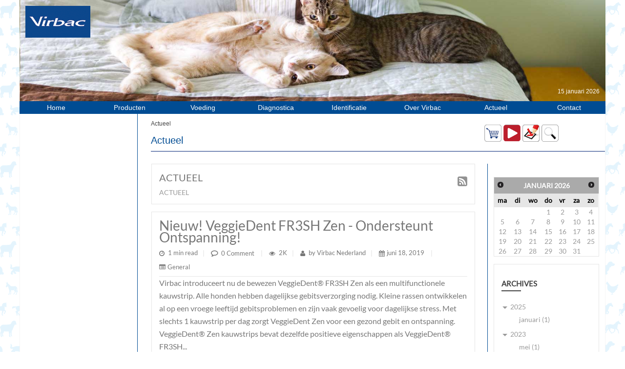

--- FILE ---
content_type: text/html; charset=utf-8
request_url: https://virbac.nl/Actueel/Month/6/Year/2019
body_size: 48070
content:
<!DOCTYPE html>
<html  lang="nl-NL">
<head id="Head"><meta content="text/html; charset=UTF-8" http-equiv="Content-Type" />
<meta name="REVISIT-AFTER" content="1 DAYS" />
<meta name="RATING" content="GENERAL" />
<meta name="RESOURCE-TYPE" content="DOCUMENT" />
<meta content="text/javascript" http-equiv="Content-Script-Type" />
<meta content="text/css" http-equiv="Content-Style-Type" />
<title>
	ACTUEEL | juni 2019
</title><meta id="MetaDescription" name="description" content="Find all ACTUEEL posts published on juni 2019" /><meta id="MetaKeywords" name="keywords" content="Actueel, Virbac Nederland, Diergeneesmiddelen, Virbac" /><meta id="MetaRobots" name="robots" content="INDEX, FOLLOW" /><link href="/Resources/Shared/stylesheets/dnndefault/7.0.0/default.css?cdv=313" type="text/css" rel="stylesheet"/><link href="/DesktopModules/WillStrohl.Injection/module.css?cdv=313" type="text/css" rel="stylesheet"/><link href="/Portals/_default/Skins/DTM7R01-White/skin.css?cdv=313" type="text/css" rel="stylesheet"/><link href="/Portals/_default/Containers/dtm/transparent.css?cdv=313" type="text/css" rel="stylesheet"/><link href="/Portals/6/portal.css?cdv=313" type="text/css" rel="stylesheet"/><link href="/DesktopModules/LiveBlog/Themes/Default/Style/owl.carousel.css?cdv=313" type="text/css" rel="stylesheet"/><link href="/DesktopModules/LiveBlog/Resources/CSS/jackbox.min.css?cdv=313" type="text/css" rel="stylesheet"/><link href="/DesktopModules/LiveBlog/Themes/Default/Style/Style.css?cdv=313" type="text/css" rel="stylesheet"/><script src="/Resources/libraries/jQuery/03_07_01/jquery.js?cdv=313" type="text/javascript"></script><script src="/Resources/libraries/jQuery-Migrate/03_04_01/jquery-migrate.js?cdv=313" type="text/javascript"></script><script src="/Resources/libraries/jQuery-UI/01_13_02/jquery-ui.min.js?cdv=313" type="text/javascript"></script><script src="/Resources/libraries/HoverIntent/01_10_01/jquery.hoverIntent.min.js?cdv=313" type="text/javascript"></script><script src="/DesktopModules/Mandeeps/Libraries/Common/Frameworks/jQuery/Plugins/Numeral/2.0.6/js/numeral.min.js?cdv=313" type="text/javascript"></script><script src="/DesktopModules/Mandeeps/Libraries/Common/Frameworks/WebAPI/1.0.0/webAPI.min.js?cdv=313" type="text/javascript"></script><link  rel="stylesheet" type="text/css" href="/DesktopModules/DNNGo_DNNGallery/Effects/Effect_08_TransBanner/Themes/Theme_08_Default/Style.css?cdv=07.00.01.313" /><link type="application/rsd+xml" rel="EditURI" title="RSD" href="/DesktopModules/LiveBlog/Handlers/RsdHandler.ashx?PortalId=6&amp;ModuleId=7339&amp;tid=433" /><link type="application/wlwmanifest+xml" rel="wlwmanifest" title="WindowLiveWriter" href="/DesktopModules/LiveBlog/Handlers/WlwManifest.ashx?PortalId=6&amp;ModuleId=7339&amp;tid=433" /><link rel='SHORTCUT ICON' href='/Portals/6/favicon.ico?ver=g2SZL6tIvKq3JZlF-qnZyA%3d%3d' type='image/x-icon' />     
        
			    <script type="text/javascript">
			      var _gaq = _gaq || [];
			      _gaq.push(['_setAccount', 'UA-15182541-4']);
_gaq.push(['_gat._anonymizeIp']);
			      _gaq.push(['_trackPageview']);
			 
			      (function() {
				    var ga = document.createElement('script'); ga.type = 'text/javascript'; ga.async = true;
				    ga.src = ('https:' == document.location.protocol ? 'https://ssl' : 'http://www') + '.google-analytics.com/ga.js';
				    var s = document.getElementsByTagName('script')[0]; s.parentNode.insertBefore(ga, s);
			      })();
			    </script>
        
		  </head>
<body id="Body">

    <form method="post" action="/Actueel/Month/6/Year/2019" id="Form" enctype="multipart/form-data">
<div class="aspNetHidden">
<input type="hidden" name="__EVENTTARGET" id="__EVENTTARGET" value="" />
<input type="hidden" name="__EVENTARGUMENT" id="__EVENTARGUMENT" value="" />
<input type="hidden" name="__VIEWSTATE" id="__VIEWSTATE" value="jrU3hf873G/K7Nsz9IqH9CrhpQg5qLpecBTydBZ0EHpVSjGpHrA9rbEYtHm2e+sDl7IkBV2uocAYX38Y/TuAY+j+HSAWhfuFuh/FBqC9cQ0iGHpQx4gvjbvxgSFt8uw8OyhvV5YU6yp7IAlZKhX9oKyg10yZ8eN8CnaAjxDIwDP759Rwy70CsTe1rGK697Gd3VORw7W1UPYD7DzQBKRzwpPuCit4tlIbb7xYEf4AITajTn31DuSmjvWQRcrdrwtjkLy2EbV9k5LgQu3HLHINTNQgEES3h1lm5aeHMLjeTC/ZD6Vikep8c/o2VlJT3BL1QavDnG63tGN41kbKFO70qZZOAUW95nwS/e2sFkXu1iU81h0v1pjyr3vv04rvCNAzC1v6Pmy/piB085iMuICpQU8fw9gYUeVZbh2voRvI8/qkmMzK80qmjCyWcCGQXyy6Cvg6zBuv3wu1QbjrdkE4E5XOMPi1DIhi4YjDQkXst8btrnXCTAq8jwZ2UepMpdiG0wla8T5dOuHYBcCslj2+gynga6x/[base64]/QNjV7FAbdChsFQoEUSh7jrCQDTafpPqqTkhIPouGTE/p+6jz0VQVML97CfKyYGdZ8ZrdcbhtAltxLbJc2jQuZH3x8/zrGQFfrDShoY7bT6/Eko6tZlt09cUSPo5ne6781CPjlf42YBSWprO86u5ufwJoegPVbwDi5noPN0KGQHNIRMW6u3WQM74fZIDbNOhJ5FLMHLZTSVj5G5GhGnJGeSlCTIDu30bNOCmpJDmhguWIkfCXBWllS+LxQDolFyGxtID3eNuCBJihtfEPnCVZSc7wiEMKubBx+/O7qrIDH55JYw30X5hEUKqPCDzzHRs/JohqrqhZ9Jy+6gvyXrhQszTQzn3etiGnsbGw108y+u9flMMlBYrm3SufJLLGY63iLbXSp+DPHJmB9jiSfJN2XwWZz+Zqru2A1R0pd9anARKn/Bue1HcWabv0I1hYTe2o9P9WD6xonoaEpWuN0fmTGmKsIx1BAEotdE696ImJR6yU9ocYVvAKqOl1SwTiCKk6UppTr4pTjbH7GqIjjXKc7jVPlciB522lxuELOoFFhXj6fGVrzZffVoeF5O/iI0BW+ODpEtLAclyVzhJ/H/LOFx6xpMh5jwwQTfHusYhVlvADzjct1NI2/bxG7O5GX5w84pEXp4GsK7RtLPdtgExfBOqAwMfp/1YTVVO2UUkDIYKCdU9N9pzQemAPr/GGrX8v6vLJ/2qywrxZrgfVbMKRHBiz7xJleyZWMRcvmm5YIl5a0n09ORIMoygPLny2u9GbLSHs4GylyuYVvHUlhsQeVFcJLMUgB8RX3VODcoFAoa20wUY5nYu6GzbrkeJzyZVTWYPhyC7lblq5TxUVuLt72zSDvrDbL6Gy9faDCTPLhTDawB/xuuH4TnHcgSLXFz4N3+A6tMqBTWJHNSpBXdE5Ch+scao1HnP8qm01WG/FqcEfXulgPZDyr1M8WAkQG9XwqnottO/HbLbqWC43HlitTM2Fe+biUjha3F3rCT/[base64]/9HIJuU1ChTSYw5Q9HbkWyHpmufgJmKNJWpiVw9DjeiQ6bkJUGW0J5pKPvcLqJARBrzwhvuvUp4r7wneQLbwpSOWRPyLFprjUT6n6l93w4Tk8Iy1hOpQRzGl+p85T8zpn3jnZURju1/R7eFeYyMSd7ciFTuThEsYi7KFoL8nNElLZBwi1Frx+H4Qa4GiaSGiRdmYg/3VchSimiOTCNrXI1Uh2Pu+f/INoBPrYqKsYfAiG6NQ1l/[base64]/[base64]/TMy/PvRYkMFq9AYlL8Rt2Bgx2C3TIAH4IeZCYJC30gjWC9oBsXVOG6YHWNoeqdUvBU9/0oiUZ8SyTtlQeDQi21JlgymQfQoah6dQVo2vD9h8amfwc94SMxyiSoVxWLqQS/kYEA5sQrD8V6n1F5ElCZo9nsv9hrInvHp3BzU+m4qT04/+Ark2uoAkDCxJVRqvjSjbvjj0fZi343AB5fY0AEdJu3W+NYgCE8tHBhFzcbJ+25OBevrafaNXhwUBpJBgHd1YNZryNRPXFaqPAthW32YxVmjsLaEy5ONQP0TClcaiBdnIVKlaE/wyB/YWk9S088N2hIgaEcbXL/IyUYUqyQ0rZu7YuvYS8I72gi96nqpUgTcikNRHWET0HbzoJrqCGOgbmtvPs0vPq6IroTgYLjIQInhIFOL9jjo8JF3Twym947cDQuD3B0tw/+Q58STg3xW41BAZiZuyNmUzu9esYvCnVcbJUxsBtSSHOMhfQ6QzbczbuYUg0JvHx9B8RJPmTEGgLvHdMtbl1/cxuFteFMYBq0vabQwOYxa9gkZzi+6BHfCUMSOMRdcTNesq9B2vaJCvvNo+n78Hx0fMrjKLYdK0xzKt/9fT0DzqtuY2A6dxvcCX6y60oeN8Sb6I7YWyexg33C10cLdUoLzLztfWxf734zyQflviWIba1cmvSd1NHadBPxaYp54uOUlRWEdlRcmoIbhaC2QdvS/k47R+xDiPaPrPDaatj05D/cAGVw3z1UiL9IqCrWf3Z5c3ZVJfATLNZQDz3S/eflJc5Z7uUB5R1sa//tRGsTq12phXyM6scE8l9et+857aUPUr8diQka3QGkCt1Z9rC7oUFlhw0mc/VWdAizTfuThpw0o1dq/k8/wvi5k12f+Y9NC5ykZDEDivphDTE3HgmRnAwfuWr/LM2wcNYTDQE0HhG5bKGs6ymVFCcFAr6twniLgVGtgA2oFmMhQfWzQDoVXPOkH6WCx4KSlXhkxXLLcP602GXirXgbqO7aoBw+0ZwKuI1/BXBlbClt+ued4QBs0CZK0GrKPkytXtja6tQi7zPwYAJ11oquhjye23zAQCTFmoHOgdCH480TaMoAu+qkhtNJS1GdC94zC4ELlZDsYRv2BZasoPM9sRo9kQ/B4rk2hqYFx8RNdAWmaxOranloSOWmMAo6XTcz1hGERFK8aExCWw3M/SGF2uULMXeNkni/LwOsmelOoB8mZHAWfjZ20guOcBwUrdULzDMA609He5e1I6vvMsfhlqBj7sQYLpxMjBiPBjcvhb15jhXWzVlH0016spk388dvtLj7edtCFp/cJVaYkUlsb6Xf7RlDWe+26e3/kmvf95hvahWh50AXFZgYW5Wb6DLupGzyMoK7KziIyEsYc2PHQOHmv3en/x7vPkuaoALRVU8/iCVFKgXSUNeRFbYo1ojKTwI8nP5a7iWe9q1sfIoS+Eoby9B2VB6ChiYkQgOCBkrAkXWIHlU7yPhVP0H0y966TxrXHVwPSO4UHG2gYfDZBTms3rqVcnPJgLZbER/HFdkDvsr28C90WMbJroz/8ut2mQcTnlYTQxa9CltU4LqyNG5THdIwnV96+EHUpm9XhKN24dTn4q8PTlO5f42R+rPSyuW3/HDpQjfOrKbNVE+M83foUdvqmgLaBCzN5iBjHShUhTajImdUThsj0HYQG5y8wuhGZNct1fJis60HMBOvNX4fCTo2VIGKzvfg0flhappJFcUX3dqzy2C/9lw+mPo2YBnHzz896c9ygY1Ofb3tiyDQc7VpFP/cHySQyNAeb51TWO9rKVbGKAovn5CpBP62EWAqPB/dspopsuLz+VvSoE9KvuT0d5u5GiARxC8v2UbHvHE/PZ6NKrqkxmO9IWtz2oZaSpYWVjfDROVUPxVmgE79VXTuwt7K+FBkytt4jkVeFMqogn9C/DlmtpCiPzW0hBq+GkaolNTaWQRuTFBq08ZVfm1U4KOdLM1OM0nDX5X7+xaLJYcFFno58aEpH+rREmoF3ktkolHmqvYtWIV5l/tXpIrNP/cJ3tnqBkFlmcBUunxUtsWFQ9sWieKLfGP5MZM37r3J1Z/hMyoW93IkaFPsshuHCn/FdIhHFFPlfGjIVui8Axayn9fd6PVioCjTCEA+V188IMivihdanvdtvdRlR4b7voPDZDXKU2jHZeayzaarMyrGE3aWyRCOvHN00V64yOlsG8gxBMXVEXk8fKX1sSKxePvwEyg6Uym8QE3bYCEf6L427IqW523dpwQYq5dFCpqdRQPDIsOg/XqB2t1i1cq+xPXmRdh0ApEa3k5xMSGCGtJkRBvL32I6DQLbxD4JP0WozzROD12CZlcd/HXwc0Y09gpTedvXWfqGD4SgI/EKP0NDQatOWt9ofCMnjX1FoPIerywrBAcR7o3KUK5KHBNbWl/Jxsv2y32r3wz7FfzuCdYL4Sq5T1fBFFfr3Fxvtn70xzne1NiSaCJMmhvBvUUitR83r0lUOTqf3irf5abT7AgAQB6a6gq1QI7N1/6K6PynsFZawUYwLkyn0eXH0M6jjEicchq2aMUVUJGg5UXPNl156FIcCu9MoX3bw+1Osy4aOx3QxuPH2oKi5Gk8S1SWRuIaPcuNAZ6OArBvZW9Yn0rHI2nj4Evtp/L2Rd1gAUr5T/mUJ2c5wI2v+bTyfZe9zXIs0u8lyGJVg3R70V7Gn1zN6Bm/YfBSnni5cjxELiAPqxbpyOx7Gmum4vNChcU7f283uf0uV4Cj6zQHujV1T/zLrMbCdeqMU2KuryKg/1UrAPotcVICPCwYyp+E0KRBIbXQlwDFIYaTM3gzZcSfQq+lwHZyyj443aW+5nMnkaMW4fObvD5bOvVcgA8+T4OnQamBjRF6owYUHrLokjsOTyH927VGEQk15U5OznW12+qsQed/VJzg0bz5O14QK1iB7bFWsuJhSwekZSCQjdA5GkkZpFICvxVT7PD6OxCeFUSUn2vQo8S5btZyEGc8+QIXRq4xCzTKC7JKWcbn3rYWyLT6PCaMvgkI5lXS/LHcxBUk2c1q4TUMdREc03NNE9l+UYqHP5Gx0uZqqvMpMpIt/+ZFQzuS9ZRKoOANf03xVv5fqxv8uctnx1KGzP2uWG7fvR3zxvLwxOxe1ZoodFTGo1PoDdnX5Md3dMOY4BzUCgVnWgdW4S9pkaB5/IpN6KDbRPeH3ctlbKjtTc0dK08pEgfRNGwB9kUsm/a7e1Jxl1aUtP5/BChXmUqiMQgqvhqiHgHLHeraN2I/rQZZokuiXUqDMAw4n+KZ++sd2Cg2RQxRrA==" />
</div>

<script type="text/javascript">
//<![CDATA[
var theForm = document.forms['Form'];
if (!theForm) {
    theForm = document.Form;
}
function __doPostBack(eventTarget, eventArgument) {
    if (!theForm.onsubmit || (theForm.onsubmit() != false)) {
        theForm.__EVENTTARGET.value = eventTarget;
        theForm.__EVENTARGUMENT.value = eventArgument;
        theForm.submit();
    }
}
//]]>
</script>


<script src="/WebResource.axd?d=pynGkmcFUV3F1gErdz6frn6yB3NK-_jTdVCx3TXmYd2zHU99hh1v40YX7-M1&amp;t=638883344380000000" type="text/javascript"></script>


<script src="/DesktopModules/DNNGo_DNNGallery/Resource/js/jquery.easing.js?cdv=07.00.01.313" type="text/javascript"></script>
<script src="/DesktopModules/DNNGo_DNNGallery/Effects/Effect_08_TransBanner/js/trans-banner.min.js?cdv=07.00.01.313" type="text/javascript"></script>
<script type="text/javascript">
//<![CDATA[
var LBwebapi =  window.___WebAPI.jQuery(7339,"LiveBlog");$( document ).ready(function() {$.each($('.ViewCount'), function (key, item) {
 $(item).text(numeral($(item).text()).format('0a'));
});});var LBWidgetwebapi =  window.___WebAPI.jQuery(7341,"LiveBlog");$(document).ready(function(){$('.archives ul>li .toggleIcon,.categories ul>li .toggleIcon').click(function(){$(this).parent().contents('ul').slideToggle();$(this).toggleClass('rightTriangle bottomTriangle');});$(".bottomTriangle").each(function() { var exist = ($(this).parent().contents('ul').length > 0) ? true : false;if (!exist){$(this).remove();}});});//]]>
</script>

<script src="/DesktopModules/LiveBlog/Resources/DatePickerScripts/Scripts/nl.js" type="text/javascript"></script>
<script type="text/javascript">
//<![CDATA[
var __cultureInfo = {"name":"nl-NL","numberFormat":{"CurrencyDecimalDigits":2,"CurrencyDecimalSeparator":",","IsReadOnly":false,"CurrencyGroupSizes":[3],"NumberGroupSizes":[3],"PercentGroupSizes":[3],"CurrencyGroupSeparator":".","CurrencySymbol":"€","NaNSymbol":"NaN","CurrencyNegativePattern":12,"NumberNegativePattern":1,"PercentPositivePattern":1,"PercentNegativePattern":1,"NegativeInfinitySymbol":"-∞","NegativeSign":"-","NumberDecimalDigits":2,"NumberDecimalSeparator":",","NumberGroupSeparator":".","CurrencyPositivePattern":2,"PositiveInfinitySymbol":"∞","PositiveSign":"+","PercentDecimalDigits":2,"PercentDecimalSeparator":",","PercentGroupSeparator":".","PercentSymbol":"%","PerMilleSymbol":"‰","NativeDigits":["0","1","2","3","4","5","6","7","8","9"],"DigitSubstitution":1},"dateTimeFormat":{"AMDesignator":"","Calendar":{"MinSupportedDateTime":"\/Date(-62135596800000)\/","MaxSupportedDateTime":"\/Date(253402297199999)\/","AlgorithmType":1,"CalendarType":1,"Eras":[1],"TwoDigitYearMax":2049,"IsReadOnly":false},"DateSeparator":"-","FirstDayOfWeek":1,"CalendarWeekRule":2,"FullDateTimePattern":"dddd d MMMM yyyy HH:mm:ss","LongDatePattern":"dddd d MMMM yyyy","LongTimePattern":"HH:mm:ss","MonthDayPattern":"d MMMM","PMDesignator":"","RFC1123Pattern":"ddd, dd MMM yyyy HH\u0027:\u0027mm\u0027:\u0027ss \u0027GMT\u0027","ShortDatePattern":"d-M-yyyy","ShortTimePattern":"HH:mm","SortableDateTimePattern":"yyyy\u0027-\u0027MM\u0027-\u0027dd\u0027T\u0027HH\u0027:\u0027mm\u0027:\u0027ss","TimeSeparator":":","UniversalSortableDateTimePattern":"yyyy\u0027-\u0027MM\u0027-\u0027dd HH\u0027:\u0027mm\u0027:\u0027ss\u0027Z\u0027","YearMonthPattern":"MMMM yyyy","AbbreviatedDayNames":["zo","ma","di","wo","do","vr","za"],"ShortestDayNames":["zo","ma","di","wo","do","vr","za"],"DayNames":["zondag","maandag","dinsdag","woensdag","donderdag","vrijdag","zaterdag"],"AbbreviatedMonthNames":["jan","feb","mrt","apr","mei","jun","jul","aug","sep","okt","nov","dec",""],"MonthNames":["januari","februari","maart","april","mei","juni","juli","augustus","september","oktober","november","december",""],"IsReadOnly":false,"NativeCalendarName":"Gregoriaanse kalender","AbbreviatedMonthGenitiveNames":["jan","feb","mrt","apr","mei","jun","jul","aug","sep","okt","nov","dec",""],"MonthGenitiveNames":["januari","februari","maart","april","mei","juni","juli","augustus","september","oktober","november","december",""]},"eras":[1,"n.Chr.",null,0]};//]]>
</script>

<script src="/ScriptResource.axd?d=NJmAwtEo3IrAIVFH6Huv-nPskDhwVyabXnEEo6ktmStvSY-bW6FDSNpEuibLZh1xnVsLiCzkxc4SJgqAk5CCDEYGoQGFCKecOrst_ohTahxVDMvanKowh5gDzpkZ057ZRMX9Lw2&amp;t=74a40145" type="text/javascript"></script>
<script src="/ScriptResource.axd?d=dwY9oWetJoJpFZFE4k2sCdDgkDYQf6FizcAIwK3_PPjwTty1tO7PYdIwsfGyceB1zyhlP87-hRpmFGJuvhDbKWrk_db6h6HX42njJZnBeVNfJxi_3Um22UTbiItdS_Ocpso5-eOnlQBZoGU80&amp;t=74a40145" type="text/javascript"></script>
<div class="aspNetHidden">

	<input type="hidden" name="__VIEWSTATEGENERATOR" id="__VIEWSTATEGENERATOR" value="CA0B0334" />
	<input type="hidden" name="__VIEWSTATEENCRYPTED" id="__VIEWSTATEENCRYPTED" value="" />
	<input type="hidden" name="__EVENTVALIDATION" id="__EVENTVALIDATION" value="c08+NB7/GHZtPgzLieQ1btRPFV4vKDwOvWArSnBdUyVNZ8bbZSLkoqd8UF9k9s/ZgJkriLXmp18lMyxTsRWbCG1xmrWgPsUAImeQzFrkyA8+r10U" />
</div><script src="/js/dnn.js?cdv=313" type="text/javascript"></script><script src="/js/dnn.modalpopup.js?cdv=313" type="text/javascript"></script><script src="/Portals/_default/Skins/DTM7R01-White/js/script.js?cdv=313" type="text/javascript"></script><script src="/Portals/_default/Skins/DTM7R01-White/js/modernizr.js?cdv=313" type="text/javascript"></script><script src="/Portals/_default/Skins/DTM7R01-White/js/selectivizr-min.js?cdv=313" type="text/javascript"></script><script src="/Portals/_default/Skins/DTM7R01-White/js/respond.min.js?cdv=313" type="text/javascript"></script><script src="/js/dnncore.js?cdv=313" type="text/javascript"></script><script src="/DesktopModules/LiveBlog/Themes/Default/Scripts/owl.carousel.min.js?cdv=313" type="text/javascript"></script><script src="/DesktopModules/LiveBlog/Themes/Default/Scripts/masonry.pkgd.min.js?cdv=313" type="text/javascript"></script><script src="/DesktopModules/LiveBlog/Resources/Scripts/jackbox-packed.min.js?cdv=313" type="text/javascript"></script><script src="/DesktopModules/LiveBlog/Resources/Scripts/search.min.js?cdv=313" type="text/javascript"></script><script src="/DesktopModules/LiveBlog/Resources/Scripts/loading.min.js?cdv=313" type="text/javascript"></script><script src="/DesktopModules/LiveBlog/Themes/Default/Scripts/imagesloaded.pkgd.min.js?cdv=313" type="text/javascript"></script><script src="/js/dnn.servicesframework.js?cdv=313" type="text/javascript"></script><script src="/Resources/libraries/DnnPlugins/09_13_03/dnn.jquery.js?cdv=313" type="text/javascript"></script>
<script type="text/javascript">
//<![CDATA[
Sys.WebForms.PageRequestManager._initialize('ScriptManager', 'Form', [], [], [], 90, '');
//]]>
</script>

        
        
        

<!-- 
   DTM Responsive skin by WSI IMUK http://www.wsi-internetmarketing.co.uk
   Copyright WSI IMUK Ltd 2013
   Supplied under full END USER LICENCE AGREEMENT
   www.wsi-internetmarketing.co.uk
   Please check the licence.txt file for the details
-->

<!--[if lt IE 7 ]> <div id="PageWrapDTM" class="ie6 inner"> <![endif]-->
<!--[if IE 7 ]><div id="PageWrapDTM" class="ie7"><![endif]-->
<!--[if IE 8 ]><div id="PageWrapDTM" class="ie8 inner"><![endif]-->
<!--[if IE 9 ]><div id="PageWrapDTM" class="ie9 inner"><![endif]-->
<!--[if gt IE 9]><div id="PageWrapDTM"><![endif]-->
<!--[if !IE]><!-->
<div id="PageWrapDTM" class="inner">
    <!--<![endif]-->
    <header class="clearfix headerGroupDTM inner">
        <section id="LogoDTM" class="LogoDTM PaneDTM clearfix">
            <a id="dnn_dnnLOGO_hypLogo" title="Virbac Nederland" aria-label="Virbac Nederland" href="https://virbac.nl/"><img id="dnn_dnnLOGO_imgLogo" src="/Portals/6/Logo-Virbac-210x102px.png?ver=Vr5EpquqYP8GCis3l2OWng%3d%3d" alt="Virbac Nederland" /></a>
        </section>
        <div class="currentDate">
            <span id="dnn_dnnCURRENTDATE_lblDate" class="SkinObject">15 januari 2026</span>

        </div>
    </header>
        <div id="dnn_HeaderImage" class="TopDTM PaneDTM clearfix inner"><div class="DnnModule DnnModule-DNNGoDNNGallery DnnModule-5262"><a name="5262"></a><div id="dnn_ctr5262_contentpane" class="transparent"><!-- Start_Module_5262 --><div id="dnn_ctr5262_ModuleContent" class="DNNModuleContent ModDNNGoDNNGalleryC">
	
<div id="dnn_ctr5262_View_Index_plLicense">
		

 <div class="Theme_08_Default" id="TB_Wrapper5262" style="max-width: 2000px; height: 345px;">
	<div class="Slides">
                      
               <div class="Slide" 
                    data-position="150,250" 
                    data-width="300" 
                    data-height="100"
                    data-caption_bg_color="#000000" 
                    data-caption_bg_opacity="0.5"
                    data-caption_bg_shadow = "0.5"
                                   >
			        <a href="" target="_self"><img src="/Portals/6/slide1.jpg" alt="img1" /></a>
			       
                   		        </div>
            
               <div class="Slide" 
                    data-position="150,250" 
                    data-width="300" 
                    data-height="100"
                    data-caption_bg_color="#000000" 
                    data-caption_bg_opacity="0.5"
                    data-caption_bg_shadow = "0.5"
                                   >
			        <a href="" target="_self"><img src="/Portals/6/slide2.jpg" alt="img2" /></a>
			       
                   		        </div>
            
               <div class="Slide" 
                    data-position="150,250" 
                    data-width="300" 
                    data-height="100"
                    data-caption_bg_color="#000000" 
                    data-caption_bg_opacity="0.5"
                    data-caption_bg_shadow = "0.5"
                                   >
			        <a href="" target="_self"><img src="/Portals/6/slide3.jpg" alt="img3" /></a>
			       
                   		        </div>
            
               <div class="Slide" 
                    data-position="150,250" 
                    data-width="300" 
                    data-height="100"
                    data-caption_bg_color="#000000" 
                    data-caption_bg_opacity="0.5"
                    data-caption_bg_shadow = "0.5"
                                   >
			        <a href="" target="_self"><img src="/Portals/6/slide4.jpg" alt="img4" /></a>
			       
                   		        </div>
            
               <div class="Slide" 
                    data-position="150,250" 
                    data-width="300" 
                    data-height="100"
                    data-caption_bg_color="#000000" 
                    data-caption_bg_opacity="0.5"
                    data-caption_bg_shadow = "0.5"
                                   >
			        <a href="" target="_self"><img src="/Portals/6/slide5.jpg" alt="img5" /></a>
			       
                   		        </div>
            
               <div class="Slide" 
                    data-position="150,250" 
                    data-width="300" 
                    data-height="100"
                    data-caption_bg_color="#000000" 
                    data-caption_bg_opacity="0.5"
                    data-caption_bg_shadow = "0.5"
                                   >
			        <a href="" target="_self"><img src="/Portals/6/slide6.jpg" alt="img6" /></a>
			       
                   		        </div>
                    	</div><!--End of Slides -->
</div><!--End of TB_Wrapper -->

<script type="text/javascript">
    jQuery(document).ready(function ($) {
        $('#TB_Wrapper5262').TransBanner({
			responsive_screen_based_limits : true ,
            slide_autoplay: true, 
            slide_delaytime: 5, 
            slide_transition: 2,
            slide_transition_period: 800,
            slide_preload_images: 1,
            slide_random_order: true,

            button_show_next: false,
	        button_show_back: false,
	        button_show_timer: false,
	        button_show_numbers: false,
	        button_numbers_autohide: false,
	        button_numbers_horizontal: false,
	
            navigation_type: 1,
            caption_float_mode: false
			
        });
        
    });	
</script>
 
<div style="display:none;" >
    
</div>
 

	</div>

</div><!-- End_Module_5262 --></div>
</div></div>
    <nav class="MainNavDTM clearfix menuBar PaneDTM group">
        <a class="toggleMenu" href="#">Menu</a>
        <ul id="dnn_pnav">

	<li class="toplevel first">
	
		<a href="https://virbac.nl/">Home</a>
	
	</li>

	<li class="toplevel">
	
		<a href="https://virbac.nl/Producten">Producten</a>
	
	    <ul>
	    
	<li class="toplevel first">
	
		<a href="https://virbac.nl/Producten/Kat">Kat</a>
	
	</li>

	<li class="toplevel">
	
		<a href="https://virbac.nl/Producten/Hond">Hond</a>
	
	</li>

	<li class="toplevel">
	
		<a href="https://virbac.nl/Producten/Paard">Paard</a>
	
	</li>

	<li class="toplevel">
	
		<a href="https://virbac.nl/Producten/Rund">Rund</a>
	
	</li>

	<li class="toplevel">
	
		<a href="https://virbac.nl/Producten/Varken">Varken</a>
	
	</li>

	<li class="toplevel">
	
		<a href="https://virbac.nl/Producten/Schaap">Schaap</a>
	
	</li>

	<li class="toplevel">
	
		<a href="https://virbac.nl/Producten/Geit">Geit</a>
	
	</li>

	<li class="toplevel last">
	
		<a href="https://virbac.nl/Producten/Overige-Dieren">Overige Dieren</a>
	
	</li>

	    </ul>
	
	</li>

	<li class="toplevel">
	
		<a href="https://virbac.nl/Veterinary-HPM">Voeding</a>
	
	</li>

	<li class="toplevel">
	
		<a href="https://virbac.nl/Diagnostica">Diagnostica</a>
	
	</li>

	<li class="toplevel">
	
		<a href="https://virbac.nl/Identificatie">Identificatie</a>
	
	</li>

	<li class="toplevel">
	
		<a href="https://virbac.nl/Over-Virbac">Over Virbac</a>
	
	    <ul>
	    
	<li class="toplevel first">
	
		<a href="https://virbac.nl/Over-Virbac/Adres-info">Adres info</a>
	
	</li>

	<li class="toplevel">
	
		<a href="https://virbac.nl/Over-Virbac/Visie-en-bedrijfscultuur">Visie en bedrijfscultuur</a>
	
	</li>

	<li class="toplevel">
	
		<a href="https://virbac.nl/Over-Virbac/Sponsorbeleid">Sponsorbeleid</a>
	
	</li>

	<li class="toplevel">
	
		<a href="https://virbac.nl/Over-Virbac/Bestellen-en-Voorwaarden">Bestellen en Voorwaarden</a>
	
	</li>

	<li class="toplevel">
	
		<a href="https://virbac.nl/Over-Virbac/Duurzaamheid-en-milieu">Duurzaamheid en milieu</a>
	
	</li>

	<li class="toplevel last">
	
		<a href="https://virbac.nl/vacatures">Vacatures</a>
	
	</li>

	    </ul>
	
	</li>

	<li class="toplevel selected">
	
		<a href="https://virbac.nl/Actueel">Actueel</a>
	
	</li>

	<li class="toplevel last">
	
		<a href="https://virbac.nl/Contact">Contact</a>
	
	</li>

</ul>


    </nav>
    <section class="MainContDTM clearfix">
        
        <div class="clearfix middleGroupDTM">
            <div id="dnn_LeftPaneContent" class="MiddleLDTM PaneDTM"><div class="DnnModule DnnModule-DNN_HTML DnnModule-5313"><a name="5313"></a><div id="dnn_ctr5313_contentpane" class="transparent"><!-- Start_Module_5313 --><div id="dnn_ctr5313_ModuleContent" class="DNNModuleContent ModDNNHTMLC">
	<div id="dnn_ctr5313_HtmlModule_lblContent" class="Normal">
	
</div>

</div><!-- End_Module_5313 --></div>
</div></div>
            <div class="rightContainer">
                <div class="contentHeader">
                <span id="dnn_dnnBreadcrumb_lblBreadCrumb" itemprop="breadcrumb" itemscope="" itemtype="https://schema.org/breadcrumb"><span itemscope itemtype="http://schema.org/BreadcrumbList"><span itemprop="itemListElement" itemscope itemtype="http://schema.org/ListItem"><a href="https://virbac.nl/Actueel" class="BreadcDTMLink" itemprop="item"><span itemprop="name">Actueel</span></a><meta itemprop="position" content="1" /></span></span></span>
                <div id="dnn_icons" class="headerLinks"><div class="DnnModule DnnModule-DNN_HTML DnnModule-5311"><a name="5311"></a><div id="dnn_ctr5311_contentpane" class="transparent"><!-- Start_Module_5311 --><div id="dnn_ctr5311_ModuleContent" class="DNNModuleContent ModDNNHTMLC">
	<div id="dnn_ctr5311_HtmlModule_lblContent" class="Normal">
	<p style="text-align: right;"><a href="https://animalorder.com/Bestcpl?Cmd=@CPLgst&amp;Msk=AAB&amp;Cptp=VBNL&amp;Item1=GASTVBNL" target="_blank" title="Webshop voor dierenartsen"><img alt="webshop" longdesc="Virbac webshop" src="/portals/6/test/basket.png" style="height: 35px; width: 35px;" title="webshop" /></a><a href="https://www.youtube.com/user/VirbacNederland" target="_blank" title="Youtube kanaal"><img alt="Youtube" longdesc="Youtube-kanaal" src="/portals/6/test/play.png" style="height: 34px; width: 35px;" title="Youtube" /></a><a href="/Inschrijven" title="Inschrijfpagina"><img alt="Inschrijven" longdesc="Inschrijven-congressen-&amp;-symposia" src="/portals/6/test/checked.png" style="height: 35px; width: 35px;" title="Inschrijven" /></a><a href="/Zoeken" title="Zoekpagina"><img alt="Zoeken" longdesc="Zoekfunctie" src="/portals/6/test/serach.png" style="height: 35px; width: 35px;" title="Zoeken" /></a></p>

</div>

</div><!-- End_Module_5311 --></div>
</div></div>
                <div id="dnn_ProductNamePane" class="pageTitle"><div class="DnnModule DnnModule-DNN_HTML DnnModule-4482"><a name="4482"></a><div id="dnn_ctr4482_contentpane" class="transparent"><!-- Start_Module_4482 --><div id="dnn_ctr4482_ModuleContent" class="DNNModuleContent ModDNNHTMLC">
	<div id="dnn_ctr4482_HtmlModule_lblContent" class="Normal">
	<h2>Actueel</h2>
</div>

</div><!-- End_Module_4482 --></div>
</div></div>
              </div>
            </div>
            <div class="clearfix"></div>
            <div id="dnn_ContentPane" class="MiddleDTM PaneDTM"><div class="DnnModule DnnModule-WillStrohlInjection DnnModule-5315"><a name="5315"></a></div><div class="DnnModule DnnModule-LiveBlog DnnModule-7339"><a name="7339"></a><div id="dnn_ctr7339_contentpane" class="transparent"><!-- Start_Module_7339 --><div id="dnn_ctr7339_ModuleContent" class="DNNModuleContent ModLiveBlogC">
	
<style type="text/css">
    .MNormal
    {
        font-family: Tahoma, Arial, Helvetica;
        font-size: 11px;
        font-weight: normal;
    }
    .MNormalBold
    {
        font-family: Tahoma, Arial, Helvetica;
        font-size: 11px;
        font-weight: bold;
    }
    .MNormalRed
    {
        font-family: Tahoma, Arial, Helvetica;
        font-size: 12px;
        font-weight: bold;
        color: #ff0000;
    }
    .MHead
    {
        font-family: Tahoma, Arial, Helvetica;
        font-size: 20px;
        font-weight: normal;
        color: #333333;
    }
    .MSubHead
    {
        font-family: Tahoma, Arial, Helvetica;
        font-size: 11px;
        font-weight: bold;
        color: #003366;
    }
    .MNormalTextBox
    {
        font-family: Tahoma, Arial, Helvetica;
        font-size: 12px;
        font-weight: normal;
    }
</style><div class="default">
    
    <div class="msearch-result" id="LBSearchResult7339" style="display: none">
    </div>
    <div class="head">
        <h3 class="blogname">
            ACTUEEL</h3>
        <a href="/DesktopModules/LiveBlog/API/Syndication/GetRssFeeds?mid=7339&PortalId=6&tid=433&ItemCount=20"><img class="mrssfeeds" id="rssPostFeedsLiveBlog7339" src="/DesktopModules/LiveBlog/Themes/Default/Style/Images/subscribe.png" alt="rss"></a>
        <br/>
        <p class="blogdescription">
            ACTUEEL</p>
        </div>

    <div class="post">
    <div class="post_blog">
        <div class="lb_img"></div>
        <div class="blog_content">
            <div class="blog_header">
                <h2><a class="heading" href="https://virbac.nl/Actueel/nieuw-veggiedent-fr3sh-zen-ondersteunt-ontspanning">Nieuw! VeggieDent FR3SH Zen - ondersteunt ontspanning!</a> </h2>
                <ul>
                    <li></li>
                    <li class="readingTime"><span class="read_time"> </span> 1 MIN READ<span class="link_seperate">|</span></li>
                    <li><span class="comment_icon"> </span> <a> <a href="https://virbac.nl/Actueel/nieuw-veggiedent-fr3sh-zen-ondersteunt-ontspanning">0 Comment</a></a> <span class="link_seperate">|</span></li>
                    <li><span class="view_icon"> </span> <a class="ViewCount"> 1662 </a><span class="link_seperate">|</span></li>
                    <li><span class="user_icon"> </span>by<a href="https://virbac.nl/Actueel/Author/virbac-nederland/aid/10"> Virbac Nederland</a><span class="link_seperate">|</span></li>
                    <li><span class="Calendar_icon"></span>juni 18, 2019 <span class="link_seperate">|</span></li>
                    <li><span class="categories_icon"></span><a href="https://virbac.nl/Actueel?Category=general">General</a></li>
                </ul>
            </div>
            <div class="blog_summary">
                <p>
                    Virbac introduceert nu de bewezen VeggieDent® FR3SH Zen als een multifunctionele kauwstrip. Alle honden hebben dagelijkse gebitsverzorging nodig. Kleine rassen ontwikkelen al op een vroege leeftijd gebitsproblemen en zijn vaak gevoelig voor dagelijkse stress. Met slechts 1 kauwstrip per dag zorgt VeggieDent Zen voor een gezond gebit en ontspanning.

VeggieDent® Zen kauwstrips bevat dezelfde positieve eigenschappen als VeggieDent® FR3SH...

                </p>
                <div>
                    <span class="timeline_social"></span>
                </div>
            </div>
            <div class="read_more">
                <a href="https://virbac.nl/Actueel/nieuw-veggiedent-fr3sh-zen-ondersteunt-ontspanning" class="read-more">Read More <span class="arrowicon"></span></a>                
            </div>
        </div>
    </div>
</div>
<div class="post">
    <div class="post_blog">
        <div class="lb_img"></div>
        <div class="blog_content">
            <div class="blog_header">
                <h2><a class="heading" href="https://virbac.nl/Actueel/nieuw-veggiedent-fr3sh-single-nu-beschikbaar-als-individuele-verpakking">Nieuw! VeggieDent FR3SH Single - nu beschikbaar als individuele verpakking</a> </h2>
                <ul>
                    <li></li>
                    <li class="readingTime"><span class="read_time"> </span> 1 MIN READ<span class="link_seperate">|</span></li>
                    <li><span class="comment_icon"> </span> <a> <a href="https://virbac.nl/Actueel/nieuw-veggiedent-fr3sh-single-nu-beschikbaar-als-individuele-verpakking">0 Comment</a></a> <span class="link_seperate">|</span></li>
                    <li><span class="view_icon"> </span> <a class="ViewCount"> 1795 </a><span class="link_seperate">|</span></li>
                    <li><span class="user_icon"> </span>by<a href="https://virbac.nl/Actueel/Author/virbac-nederland/aid/10"> Virbac Nederland</a><span class="link_seperate">|</span></li>
                    <li><span class="Calendar_icon"></span>juni 18, 2019 <span class="link_seperate">|</span></li>
                    <li><span class="categories_icon"></span><a href="https://virbac.nl/Actueel?Category=general">General</a></li>
                </ul>
            </div>
            <div class="blog_summary">
                <p>
                    Naast de reeds bestaande VeggieDent® FR3SH producten introduceert Virbac nu de bewezen VeggieDent® FR3SH Single als een enkelvoudige verpakking. De Single is een uitstekende to-go oplossing voor eigenaren die buitenshuis toch gebitsverzorging willen. 

Slechte adem kan een probleem vormen en de hechte band die u met uw hond heeft opgebouwd verstoren. Bijna 50% van de hondeneigenaren geven aan een hond met een slechte adem te hebben...

                </p>
                <div>
                    <span class="timeline_social"></span>
                </div>
            </div>
            <div class="read_more">
                <a href="https://virbac.nl/Actueel/nieuw-veggiedent-fr3sh-single-nu-beschikbaar-als-individuele-verpakking" class="read-more">Read More <span class="arrowicon"></span></a>                
            </div>
        </div>
    </div>
</div>
<div class="post">
    <div class="post_blog">
        <div class="lb_img"></div>
        <div class="blog_content">
            <div class="blog_header">
                <h2><a class="heading" href="https://virbac.nl/Actueel/juni-chipmaand-virbac-ondersteunt-stichting-zwerfkatten-nederland-">Juni-Chipmaand - Virbac ondersteunt Stichting Zwerfkatten Nederland </a> </h2>
                <ul>
                    <li></li>
                    <li class="readingTime"><span class="read_time"> </span> 2 MIN READ<span class="link_seperate">|</span></li>
                    <li><span class="comment_icon"> </span> <a> <a href="https://virbac.nl/Actueel/juni-chipmaand-virbac-ondersteunt-stichting-zwerfkatten-nederland-">0 Comment</a></a> <span class="link_seperate">|</span></li>
                    <li><span class="view_icon"> </span> <a class="ViewCount"> 1541 </a><span class="link_seperate">|</span></li>
                    <li><span class="user_icon"> </span>by<a href="https://virbac.nl/Actueel/Author/virbac-nederland/aid/10"> Virbac Nederland</a><span class="link_seperate">|</span></li>
                    <li><span class="Calendar_icon"></span>juni 4, 2019 <span class="link_seperate">|</span></li>
                    <li><span class="categories_icon"></span><a href="https://virbac.nl/Actueel?Category=general">General</a></li>
                </ul>
            </div>
            <div class="blog_summary">
                <p>
                    Het is een goede traditie om in de maand juni extra aandacht te besteden aan het chippen én registreren van huisdieren. Bij het begin van de vakantieperiode is dit een logisch moment om aandacht te vragen voor de extra veiligheid die de chip biedt, mits gecombineerd met een goede registratie. Eigenaren die juist geregistreerd staan kunnen snel getraceerd worden. Dit is met name bij katten belangrijk, omdat er veel katten zwerven en/of in de opvang komen.

                </p>
                <div>
                    <span class="timeline_social"></span>
                </div>
            </div>
            <div class="read_more">
                <a href="https://virbac.nl/Actueel/juni-chipmaand-virbac-ondersteunt-stichting-zwerfkatten-nederland-" class="read-more">Read More <span class="arrowicon"></span></a>                
            </div>
        </div>
    </div>
</div>
 
</div>
<div style="clear: both">
</div>

</div><!-- End_Module_7339 --></div>
</div><div class="DnnModule DnnModule-LiveBlogWidget DnnModule-7341"><a name="7341"></a><div id="dnn_ctr7341_contentpane" class="transparent"><!-- Start_Module_7341 --><div id="dnn_ctr7341_ModuleContent" class="DNNModuleContent ModLiveBlogWidgetC">

</div><!-- End_Module_7341 --></div>
</div></div>
            <div id="dnn_RightPane" class="MiddleRDTM PaneDTM"><div class="DnnModule DnnModule-LiveBlogWidget DnnModule-7342"><a name="7342"></a><div id="dnn_ctr7342_contentpane" class="transparent"><!-- Start_Module_7342 --><div id="dnn_ctr7342_ModuleContent" class="DNNModuleContent ModLiveBlogWidgetC">
	<div class="default widgetmodule"><div class="calendar"><div id="dnn_ctr7342_View_Calendar7339"><div id="dnn_ctr7342_View_LiveBlogCalendar__PagemDatePicker"></div></div></div><div class="archives">
    <h3>
        Archives</h3>
<ul><li><span class="toggleIcon bottomTriangle"></span>2025<ul><li><a href="https://virbac.nl/Actueel/Month/1/Year/2025">januari (1)</a>
</li></ul></li></ul><ul><li><span class="toggleIcon bottomTriangle"></span>2023<ul><li><a href="https://virbac.nl/Actueel/Month/5/Year/2023">mei (1)</a>
</li><li><a href="https://virbac.nl/Actueel/Month/10/Year/2023">oktober (1)</a>
</li></ul></li></ul><ul><li><span class="toggleIcon bottomTriangle"></span>2022<ul><li><a href="https://virbac.nl/Actueel/Month/9/Year/2022">september (1)</a>
</li></ul></li></ul><ul><li><span class="toggleIcon bottomTriangle"></span>2020<ul><li><a href="https://virbac.nl/Actueel/Month/7/Year/2020">juli (1)</a>
</li></ul></li></ul><ul><li><span class="toggleIcon bottomTriangle"></span>2019<ul><li><a href="https://virbac.nl/Actueel/Month/1/Year/2019">januari (2)</a>
</li><li><a href="https://virbac.nl/Actueel/Month/2/Year/2019">februari (1)</a>
</li><li><a href="https://virbac.nl/Actueel/Month/3/Year/2019">maart (2)</a>
</li><li><a href="https://virbac.nl/Actueel/Month/4/Year/2019">april (3)</a>
</li><li><a href="https://virbac.nl/Actueel/Month/5/Year/2019">mei (3)</a>
</li><li><a href="https://virbac.nl/Actueel/Month/6/Year/2019">juni (3)</a>
</li><li><a href="https://virbac.nl/Actueel/Month/7/Year/2019">juli (4)</a>
</li><li><a href="https://virbac.nl/Actueel/Month/8/Year/2019">augustus (1)</a>
</li><li><a href="https://virbac.nl/Actueel/Month/9/Year/2019">september (1)</a>
</li><li><a href="https://virbac.nl/Actueel/Month/10/Year/2019">oktober (4)</a>
</li><li><a href="https://virbac.nl/Actueel/Month/11/Year/2019">november (1)</a>
</li><li><a href="https://virbac.nl/Actueel/Month/12/Year/2019">december (1)</a>
</li></ul></li></ul></div></div>
</div><!-- End_Module_7342 --></div>
</div></div>
        </div>
    </section>
    <footer class="clearfix footerGroupDTM">
        <div class="footerTop">
        <span class="FooterLink">Virbac Nederland</span>&nbsp;&nbsp;-&nbsp;&nbsp;
        <a href="mailto:info@virbac.nl" class="FooterLink">Info@virbac.nl</a>&nbsp;&nbsp;-&nbsp;&nbsp;
        <a href="tel:0342427127" class="FooterLink">0342-427127</a>&nbsp;&nbsp;-&nbsp;&nbsp;
        <span class="FooterLink">Barneveld</span>&nbsp;&nbsp;-&nbsp;&nbsp;
        <a href="http://www.virbac.nl/" class="FooterLink">www.virbac.nl</a>&nbsp;&nbsp;&nbsp;&nbsp;
 <!--
		<a href="http://www.twitter.com/VirbacNL" class="FooterLink">Twitter.com/VirbacNL</a>
 -->
      </div>
      <div class="footerMiddle">
        <a id="dnn_dnnTerms_hypTerms" class="FooterLink" rel="nofollow" href="https://virbac.nl/Terms">Gebruiksovereenkomst</a>&nbsp;&nbsp;-&nbsp;&nbsp;
        <span id="dnn_dnnCopyright_lblCopyright" class="FooterLink">Copyright Virbac 2026</span>
&nbsp;&nbsp;
		-&nbsp;&nbsp;
        <a id="dnn_dnnPrivacy_hypPrivacy" class="FooterLink" rel="nofollow" href="https://virbac.nl/Privacy">Privacybeleid</a>&nbsp;&nbsp;
		-&nbsp;&nbsp;
        <a href="/cookiebeleid.aspx" class="FooterLink">Cookiebeleid</a>&nbsp;&nbsp;-&nbsp;&nbsp;
		<a href="/sitemap.aspx" class="FooterLink">Sitemap</a>&nbsp;&nbsp;-&nbsp;&nbsp;
        <a href="/Relevantesites.aspx" class="FooterLink">Relevante sites</a>&nbsp;&nbsp;-&nbsp;&nbsp;
        <a id="dnn_dnnLOGIN_loginLink" class="FooterLink" rel="nofollow" onclick="this.disabled=true;" href="https://virbac.nl/Inloggen?returnurl=%2fActueel%2fMonth%2f6%2fYear%2f2019">Admin</a>

      </div>
    </footer>
</div>

<!--CDF(Javascript|/Portals/_default/Skins/DTM7R01-White/js/script.js?cdv=313|DnnBodyProvider|100)-->
<!--CDF(Javascript|/Portals/_default/Skins/DTM7R01-White/js/modernizr.js?cdv=313|DnnBodyProvider|100)-->
<!--CDF(Javascript|/Portals/_default/Skins/DTM7R01-White/js/selectivizr-min.js?cdv=313|DnnBodyProvider|100)-->
<!--CDF(Javascript|/Portals/_default/Skins/DTM7R01-White/js/respond.min.js?cdv=313|DnnBodyProvider|100)-->

        <input name="ScrollTop" type="hidden" id="ScrollTop" />
        <input name="__dnnVariable" type="hidden" id="__dnnVariable" autocomplete="off" value="`{`__scdoff`:`1`,`sf_siteRoot`:`/`,`sf_tabId`:`433`}" />
        <input name="__RequestVerificationToken" type="hidden" value="DBq67CV2R0LchaXrudqgDZueMiQLFTdK2DAhmmH3Vh4pzwgeHBDA4wslxheAQ_I5vr9cgA2" />
    

<script type="text/javascript">
//<![CDATA[

      $(document).ready(function(){ 
        $('.default .lb-owl-carousel').owlCarousel({items: 1,dots: false,loop: true,  nav: true,navText: ["", ""]});
      
      var elem = $(".month");
      if (elem)
      {
      if (elem.text().length > 3) 
      elem.text(elem.text().substr(0, 3));
      }
      $(".default .masonry").masonry({itemSelector: '.masonry-item'});
      $(".search input[type='text']").attr("placeholder", "Search..."); 
      });
    jQuery(document).ready(function() { jQuery('.jackbox[data-group]').jackBox('init', { preloadGraphics: false }); });jQuery(function(){jQuery('#dnn_ctr7342_View_LiveBlogCalendar__PagemDatePicker').datepicker({beforeShowDay:function(date) { var mdates7339 = [new Date("01/02/2019"),new Date("02/27/2019"),new Date("03/12/2019"),new Date("03/13/2019"),new Date("04/01/2019"),new Date("04/10/2019"),new Date("04/15/2019"),new Date("05/08/2019"),new Date("05/09/2019"),new Date("05/13/2019"),new Date("06/04/2019"),new Date("06/18/2019"),new Date("07/01/2019"),new Date("07/08/2019"),new Date("07/11/2019"),new Date("07/17/2019"),new Date("08/02/2019"),new Date("09/13/2019"),new Date("10/01/2019"),new Date("10/07/2019"),new Date("10/09/2019"),new Date("10/17/2019"),new Date("11/01/2019"),new Date("12/11/2019"),new Date("07/01/2020"),new Date("09/06/2022"),new Date("05/16/2023"),new Date("10/27/2023"),new Date("01/21/2025")];var result = [false, '', null];var matching = jQuery.grep(mdates7339, function (el) {return el.valueOf() == date.valueOf();});if (matching.length) {var date = new Date(matching[0]);var dpday = date.getDate();var dpmonth = date.getMonth()+1;var dpyear = date.getFullYear();var FinalDate = dpmonth + dpday + dpyear;result = [true, 'LiveBlogDateHlight ' + FinalDate];var DateFormat="https://virbac.nl/Actueel/Day/dpday/Month/dpmonth/Year/dpyear";DateFormat=DateFormat.replace('dpday',dpday);DateFormat=DateFormat.replace('dpyear',dpyear);DateFormat=DateFormat.replace('dpmonth',dpmonth); jQuery(function() { setTimeout(function() {jQuery('.LiveBlogDateHlight.'+ FinalDate + ' a').attr("href", DateFormat).parent().unbind().removeAttr('onclick')}, 1500); }); } return result; }});});//]]>
</script>
</form>
    <!--CDF(Javascript|/js/dnncore.js?cdv=313|DnnBodyProvider|100)--><!--CDF(Javascript|/js/dnn.modalpopup.js?cdv=313|DnnBodyProvider|50)--><!--CDF(Css|/Resources/Shared/stylesheets/dnndefault/7.0.0/default.css?cdv=313|DnnPageHeaderProvider|5)--><!--CDF(Css|/Portals/_default/Skins/DTM7R01-White/skin.css?cdv=313|DnnPageHeaderProvider|15)--><!--CDF(Css|/Portals/_default/Containers/dtm/transparent.css?cdv=313|DnnPageHeaderProvider|30)--><!--CDF(Css|/DesktopModules/WillStrohl.Injection/module.css?cdv=313|DnnPageHeaderProvider|10)--><!--CDF(Css|/DesktopModules/WillStrohl.Injection/module.css?cdv=313|DnnPageHeaderProvider|10)--><!--CDF(Javascript|/DesktopModules/LiveBlog/Themes/Default/Scripts/owl.carousel.min.js?cdv=313|DnnBodyProvider|100)--><!--CDF(Javascript|/DesktopModules/LiveBlog/Themes/Default/Scripts/masonry.pkgd.min.js?cdv=313|DnnBodyProvider|100)--><!--CDF(Css|/DesktopModules/LiveBlog/Themes/Default/Style/owl.carousel.css?cdv=313|DnnPageHeaderProvider|100)--><!--CDF(Javascript|/DesktopModules/LiveBlog/Resources/Scripts/jackbox-packed.min.js?cdv=313|DnnBodyProvider|100)--><!--CDF(Css|/DesktopModules/LiveBlog/Resources/CSS/jackbox.min.css?cdv=313|DnnPageHeaderProvider|100)--><!--CDF(Css|/DesktopModules/LiveBlog/Themes/Default/Style/Style.css?cdv=313|DnnPageHeaderProvider|100)--><!--CDF(Css|/Portals/_default/Containers/dtm/transparent.css?cdv=313|DnnPageHeaderProvider|30)--><!--CDF(Css|/Portals/_default/Containers/dtm/transparent.css?cdv=313|DnnPageHeaderProvider|30)--><!--CDF(Css|/Portals/_default/Containers/dtm/transparent.css?cdv=313|DnnPageHeaderProvider|30)--><!--CDF(Css|/Portals/_default/Containers/dtm/transparent.css?cdv=313|DnnPageHeaderProvider|30)--><!--CDF(Css|/Portals/_default/Containers/dtm/transparent.css?cdv=313|DnnPageHeaderProvider|30)--><!--CDF(Css|/Portals/_default/Containers/dtm/transparent.css?cdv=313|DnnPageHeaderProvider|30)--><!--CDF(Css|/Portals/_default/Containers/dtm/transparent.css?cdv=313|DnnPageHeaderProvider|30)--><!--CDF(Css|/Portals/6/portal.css?cdv=313|DnnPageHeaderProvider|35)--><!--CDF(Javascript|/DesktopModules/Mandeeps/Libraries/Common/Frameworks/jQuery/Plugins/Numeral/2.0.6/js/numeral.min.js?cdv=313|DnnPageHeaderProvider|2221)--><!--CDF(Javascript|/DesktopModules/Mandeeps/Libraries/Common/Frameworks/WebAPI/1.0.0/webAPI.min.js?cdv=313|DnnPageHeaderProvider|2222)--><!--CDF(Javascript|/DesktopModules/Mandeeps/Libraries/Common/Frameworks/WebAPI/1.0.0/webAPI.min.js?cdv=313|DnnPageHeaderProvider|2223)--><!--CDF(Javascript|/DesktopModules/Mandeeps/Libraries/Common/Frameworks/WebAPI/1.0.0/webAPI.min.js?cdv=313|DnnPageHeaderProvider|2224)--><!--CDF(Javascript|/DesktopModules/LiveBlog/Resources/Scripts/search.min.js?cdv=313|DnnBodyProvider|100)--><!--CDF(Javascript|/DesktopModules/LiveBlog/Resources/Scripts/loading.min.js?cdv=313|DnnBodyProvider|100)--><!--CDF(Css|/DesktopModules/LiveBlog/Themes/Default/Style/Style.css?cdv=313|DnnPageHeaderProvider|100)--><!--CDF(Javascript|/DesktopModules/LiveBlog/Themes/Default/Scripts/imagesloaded.pkgd.min.js?cdv=313|DnnBodyProvider|100)--><!--CDF(Javascript|/DesktopModules/LiveBlog/Themes/Default/Scripts/masonry.pkgd.min.js?cdv=313|DnnBodyProvider|100)--><!--CDF(Javascript|/DesktopModules/LiveBlog/Themes/Default/Scripts/owl.carousel.min.js?cdv=313|DnnBodyProvider|100)--><!--CDF(Javascript|/js/dnn.js?cdv=313|DnnBodyProvider|12)--><!--CDF(Javascript|/js/dnn.servicesframework.js?cdv=313|DnnBodyProvider|100)--><!--CDF(Javascript|/Resources/libraries/jQuery/03_07_01/jquery.js?cdv=313|DnnPageHeaderProvider|5)--><!--CDF(Javascript|/Resources/libraries/jQuery-Migrate/03_04_01/jquery-migrate.js?cdv=313|DnnPageHeaderProvider|6)--><!--CDF(Javascript|/Resources/libraries/jQuery-UI/01_13_02/jquery-ui.min.js?cdv=313|DnnPageHeaderProvider|10)--><!--CDF(Javascript|/Resources/libraries/DnnPlugins/09_13_03/dnn.jquery.js?cdv=313|DnnBodyProvider|366)--><!--CDF(Javascript|/Resources/libraries/HoverIntent/01_10_01/jquery.hoverIntent.min.js?cdv=313|DnnPageHeaderProvider|55)-->
    
</body>
</html>


--- FILE ---
content_type: text/css
request_url: https://virbac.nl/Portals/6/portal.css?cdv=313
body_size: 3322
content:
.branding-top {
	background: url(dnn_large_banner.png) no-repeat top left;
	width: 890px;
	height: 427px;
	clear: both;
	overflow: hidden;
}
.branding-top p {
	padding: 0px 60px 0 60px;
	font-size: 1.4em;
	color: #333;
}
.branding-bottom {
	clear: both;
	margin-top: 1em;
	overflow: hidden;
}
.branding-bottom ul {
	list-style: none;
	margin: 0;
	padding: 0;
	overflow: hidden;
	clear: both;
}
.branding-bottom li {
	list-style: none;
	margin: 0 10px 0 0;
	padding: 0;
	display: block;
	width: 170px;
	float: left;
}

.branding-bottom li.feeds {
	margin: 0;
}

.branding-bottom dl {
	background: url(itembg.gif) repeat-y;
	margin: 33px 0 0 0;
	padding: 0 10px;
}
.branding-bottom dd {
	margin-left: 10px;
	height: 66px;
}
.branding-bottom dt {
	font-size: 90%;
	text-align: center;
	padding-top: 65px;
	margin-bottom: 1.75em;
	font-weight: bold;
}
.branding-bottom .commmunity {
	background: url(community_title.gif) no-repeat top left;
}
.commmunity dt {
	background: url(community_icon.gif) no-repeat;
	background-position: 50% 10px;
}
.branding-bottom .marketplace {
	background: url(marketplace_title.gif) no-repeat top left;
}
.marketplace dt {
	background: url(marketplace_icon.gif) no-repeat;
	background-position: 50% 10px;
}
.branding-bottom .conferences {
	background: url(conferences_title.gif) no-repeat top left;
}
.conferences dt {
	background: url(conferences_icon.gif) no-repeat;
	background-position: 50% 10px;
}
.branding-bottom .training {
	background: url(training_title.gif) no-repeat top left;
}
.training dt {
	background: url(training_icon.gif) no-repeat;
	background-position: 50% 10px;
}
.branding-bottom .feeds {
	background: url(feeds_title.gif) no-repeat top left;
}
.feeds dt {
	background: url(feeds_icon.gif) no-repeat;
	background-position: 50% 10px;
}
dl.bt {
	margin: 0;
	padding: 0;
	background: url(item_bt_bg.gif) no-repeat bottom;
	height: 32px;
	width: 170px;
}
div.link_adminguide {
	float:left;
	background: url(dnn_adminguide.png) no-repeat top left;
	width: 316px;
	height: 137px;
	cursor: pointer;
}
div.link_proedition {
	float:right;
	background: url(dnn_proedition.png) no-repeat top left;
	width: 514px;
	height: 137px;
	cursor: pointer;
}
div.link_main {
	margin: 260px 30px 0px 30px;
}

#LoginInfo
{
	width:545px; 
	float:left;
}
#LoginInfo h3
{
	background-color: #f7f7f7;
	color: #8f0000;
	padding: 2px 0px;
}
#LoginInfo dd, #LoginInfo dt 
{
	display:inline;
}
#LoginInfo dt
{
	font-weight:bold;
	color: #333;
}
#LoginInfo p.LoginNotes
{
	font-size: .8em;
}
#LoginInfo div.LoginBlock {
	float: left;
	width: 255px;
	padding: 5px 5px;
	margin: 0px 2px;
	border: 1px #f0f0f0 solid;
}
.SponsorIcon
{
	margin: 5px 50px; 
	float: left;
}
#QuickLinks 
{
	background-color:#f0f0f0;
	border: 1px #cccccc solid;
	padding: 2px 5px;
	position:relative;
	width:330px;
}
#QuickLinks h2, #QuickLinks p
{
	margin: 5px 5px;
}
div.hr
{
	height: 2px;
	background-color: #8f0000;
	margin: 5px 0 15px 0;
	clear:both;
}
div.hr hr
{
	display: none;
}

#TelerikInside
{
	background: white url('telerikInside.jpg');
	border: 1px #cccccc solid;
	padding: 20px 5px 10px 130px;
	margin-bottom: 5px;
	width: 205px;
	height: 140px;
	border-style:none;
}

#TelerikInside h2
{
	font-weight: bold;
}

#RightColumnInfo
{
	float:right;
	width:340px;
	margin-left: 10px;
	margin-bottom: 15px;
}
#qlCol1, #qlCol2
{
	margin: 5px 5px 15px;
	padding-left: 12pt;
	float: left;
	position:relative;
}



--- FILE ---
content_type: text/css
request_url: https://virbac.nl/DesktopModules/LiveBlog/Themes/Default/Style/owl.carousel.css?cdv=313
body_size: 6064
content:
/**
 * Owl Carousel v2.2.1
 * Copyright 2013-2017 David Deutsch
 * Licensed under  ()
 */
/*
 *  Owl Carousel - Core
 */
.default .lb-owl-carousel {
    display: none;
    width: 100%;
    -webkit-tap-highlight-color: transparent;
    /* position relative and z-index fix webkit rendering fonts issue */
    position: relative;
    z-index: 1;
}

.default .lb-owl-carousel .owl-stage {
    position: relative;
    -ms-touch-action: pan-Y;
    -moz-backface-visibility: hidden;
    /* fix firefox animation glitch */
}

    .default .lb-owl-carousel .owl-stage:after {
        content: ".";
        display: block;
        clear: both;
        visibility: hidden;
        line-height: 0;
        height: 0;
    }

.default .lb-owl-carousel .owl-stage-outer {
    position: relative;
    overflow: hidden;
    /* fix for flashing background */
    -webkit-transform: translate3d(0px, 0px, 0px);
}

.default .lb-owl-carousel .owl-wrapper,
.default .lb-owl-carousel .owl-item {
    -webkit-backface-visibility: hidden;
    -moz-backface-visibility: hidden;
    -ms-backface-visibility: hidden;
    -webkit-transform: translate3d(0, 0, 0);
    -moz-transform: translate3d(0, 0, 0);
    -ms-transform: translate3d(0, 0, 0);
}

.default .lb-owl-carousel .owl-item {
    position: relative;
    min-height: 1px;
    float: left;
    -webkit-backface-visibility: hidden;
    -webkit-tap-highlight-color: transparent;
    -webkit-touch-callout: none;
}

    .default .lb-owl-carousel .owl-item img {
        display: block;
        max-width: 100%;
        margin:auto;
    }

.default .lb-owl-carousel .owl-nav.disabled,
.default .lb-owl-carousel .owl-dots.disabled {
    display: none;
}

.default .lb-owl-carousel .owl-nav .owl-prev,
.default .lb-owl-carousel .owl-nav .owl-next,
.default .lb-owl-carousel .owl-dot {
    cursor: pointer;
    cursor: hand;
    -webkit-user-select: none;
    -khtml-user-select: none;
    -moz-user-select: none;
    -ms-user-select: none;
    user-select: none;
}

.default .lb-owl-carousel.owl-loaded {
    display: block;
}

.default .lb-owl-carousel.owl-loading {
    opacity: 0;
    display: block;
}

.default .lb-owl-carousel.owl-hidden {
    opacity: 0;
}

.default .lb-owl-carousel.owl-refresh .owl-item {
    visibility: hidden;
}

.default .lb-owl-carousel.owl-drag .owl-item {
    -webkit-user-select: none;
    -moz-user-select: none;
    -ms-user-select: none;
    user-select: none;
}

.default .lb-owl-carousel.owl-grab {
    cursor: move;
    cursor: grab;
}

.default .lb-owl-carousel.owl-rtl {
    direction: rtl;
}

    .default .lb-owl-carousel.owl-rtl .owl-item {
        float: right;
    }

/* No Js */
.default .no-js .lb-owl-carousel {
    display: block;
}

/*
 *  Owl Carousel - Animate Plugin
 */
.default .lb-owl-carousel .animated {
    animation-duration: 1000ms;
    animation-fill-mode: both;
}

.default .lb-owl-carousel .owl-animated-in {
    z-index: 0;
}

.default .lb-owl-carousel .owl-animated-out {
    z-index: 1;
}

.default .lb-owl-carousel .fadeOut {
    animation-name: fadeOut;
}

@keyframes fadeOut {
    0% {
        opacity: 1;
    }

    100% {
        opacity: 0;
    }
}

/*
 * 	Owl Carousel - Auto Height Plugin
 */
.default .owl-height {
    transition: height 500ms ease-in-out;
}

/*
 * 	Owl Carousel - Lazy Load Plugin
 */
.default .lb-owl-carousel .owl-item .owl-lazy {
    opacity: 0;
    transition: opacity 400ms ease;
}

.default .lb-owl-carousel .owl-item img.owl-lazy {
    transform-style: preserve-3d;
}

/*
 * 	Owl Carousel - Video Plugin
 */
.default .lb-owl-carousel .owl-video-wrapper {
    position: relative;
    height: 100%;
    background: #000;
}

.default .lb-owl-carousel .owl-video-play-icon {
    position: absolute;
    height: 80px;
    width: 80px;
    left: 50%;
    top: 50%;
    margin-left: -40px;
    margin-top: -40px;
    background: url("owl.video.play.png") no-repeat;
    cursor: pointer;
    z-index: 1;
    -webkit-backface-visibility: hidden;
    transition: transform 100ms ease;
}

    .default .lb-owl-carousel .owl-video-play-icon:hover {
        -ms-transform: scale(1.3, 1.3);
        transform: scale(1.3, 1.3);
    }

.default .lb-owl-carousel .owl-video-playing .owl-video-tn,
.default .lb-owl-carousel .owl-video-playing .owl-video-play-icon {
    display: none;
}

.default .lb-owl-carousel .owl-video-tn {
    opacity: 0;
    height: 100%;
    background-position: center center;
    background-repeat: no-repeat;
    background-size: contain;
    transition: opacity 400ms ease;
}

.default .lb-owl-carousel .owl-video-frame {
    position: relative;
    z-index: 1;
    height: 100%;
    width: 100%;
}

/**
 * Owl Carousel v2.2.1
 * Copyright 2013-2017 David Deutsch
 * Licensed under  ()
 */
/*
 * 	Default theme - Owl Carousel CSS File
 */
.default .lb-owl-carousel .owl-nav {
  margin-top: 10px;
  text-align: center;
  -webkit-tap-highlight-color: transparent; }

.default .lb-owl-carousel .owl-nav [class*='owl-'] {
    color: #FFF;
    font-size: 14px;
    margin: 5px;
    padding: 4px 7px;
    background: #D6D6D6;
    display: inline-block;
    cursor: pointer;
    border-radius: 3px; }

.default .lb-owl-carousel .owl-nav [class*='owl-']:hover {
      background: #869791;
      color: #FFF;
      text-decoration: none; }

.default .lb-owl-carousel .owl-nav .disabled {
    opacity: 0.5;
    cursor: default; }

.default .lb-owl-carousel .owl-nav.disabled + .owl-dots {
  margin-top: 10px; }

.default .lb-owl-carousel .owl-dots {
  text-align: center;
  -webkit-tap-highlight-color: transparent; }

.default .lb-owl-carousel .owl-dots .owl-dot {
    display: inline-block;
    zoom: 1;
    *display: inline; }

.default .lb-owl-carousel .owl-dots .owl-dot span {
      width: 10px;
      height: 10px;
      margin: 5px 7px;
      background: #D6D6D6;
      display: block;
      -webkit-backface-visibility: visible;
      transition: opacity 200ms ease;
      border-radius: 30px; }

.default .lb-owl-carousel .owl-dots .owl-dot.active span, .default .lb-owl-carousel .owl-dots .owl-dot:hover span {
      background: #869791; }



--- FILE ---
content_type: text/css
request_url: https://virbac.nl/DesktopModules/LiveBlog/Themes/Default/Style/Style.css?cdv=313
body_size: 34024
content:
.default .msearch-toolbar .textbox {
    width: 100%;
    height: 40px;
    -webkit-box-sizing: border-box;
    -moz-box-sizing: border-box;
    box-sizing: border-box;
    border-radius: 0px;
    background: #fff;
    box-shadow: none;
    border: 1px solid #e5e5e5;
    outline: none;
    padding: 0 30px 0 10px;
    display: inline-block;
    vertical-align: unset;
}

@font-face {
    font-family: 'Lato';
    src: url('Fonts/Lato-Regular.ttf') format('truetype'), url('Fonts/Lato-Black.ttf') format('truetype'), url('Fonts/Lato-BlackItalic.ttf') format('truetype'), url('Fonts/Lato-Bold.ttf') format('truetype'), url('Fonts/Lato-BoldItalic.ttf') format('truetype'), url('Fonts/Lato-Hairline.ttf') format('truetype'), url('Fonts/Lato-HairlineItalic.ttf') format('truetype'), url('Fonts/Lato-Italic.ttf') format('truetype'), url('Fonts/Lato-Light.ttf') format('truetype'), url('Fonts/Lato-LightItalic.ttf') format('truetype'), url('Fonts/FontAwesome.otf') format('opentype');
}

@font-face {
    font-family: 'fontawesome';
    src: url('Fonts/fontawesome-webfont.eot') format('embedded-opentype'), url('Fonts/fontawesome-webfont.svg') format('svg'), url('Fonts/fontawesome-webfont.ttf') format('truetype'), url('Fonts/fontawesome-webfont.woff') format('woff'), url('Fonts/FontAwesome.otf') format('opentype');
}

.default.ms-container h1, .default.ms-container h2, .default.ms-container h3,
.default.ms-container h4, .default.ms-container h5, .default.ms-container h6,
.default .ms-h1, .default .ms-h2, .default .ms-h3, .default .ms-h4,
.default .ms-h5, .default .ms-h6, html .default, body .default,
.default div, .default span, .default applet, .default object, .default iframe,
.default h1, .default h2, .default h3, .default h4, .default h5, .default h6, .default p,
.default blockquote, .default pre, .default a, .default abbr,
.default .default acronym, .default address, .default big,
.default cite, .default code, .default del, .default dfn, em,
.default img, .default ins, .default kbd, .default q, .default s, .default samp,
.default small, .default strike, .default strong, .default sub,
.default sup, .default tt, .default var, .default b, .default u, i,
.default center, .default dl, .default dt, .default dd, .default ol,
.default ul, .default li, .default fieldset, .default form,
.default label, .default legend, .default caption,
.default article, .default aside, .default canvas,
.default details, .default embed, .default figure,
.default figcaption, .default footer, .default header,
.default hgroup, .default menu, .default nav, .default output,
.default ruby, .default section, .default summary,
.default time, .default mark, .default audio, .default video,
.default a:hover, .default a:link,
.default ms-container a:visited {
    font-family: 'Lato',Arial, Helvetica, sans-serif;
}

.default .msearch-toolbar .search-button {
    background: url("Images/search.png") transparent no-repeat;
    border: none;
    text-indent: -999px;
    width: 20px;
    position: relative;
    padding: 0;
    box-shadow: none;
    outline: none;
    margin-left: -28px;
}

    .default .msearch-toolbar .search-button:before {
        display: block;
        font-size: 12px;
        font-family: fontawesome;
        font-weight: 600;
        content: "\f002";
    }

.default.widgetmodule {
    color: #999999;
    font-size: 16px;
}

    .default.widgetmodule h3 {
        font-size: 15px;
        color: #444444;
        text-transform: uppercase;
        margin-bottom: 20px;
        line-height: normal;
        font-weight: 600;
    }

        .default.widgetmodule h3:after {
            content: "";
            display: block;
            background: #444;
            width: 40px;
            height: 2px;
            margin-top: 5px;
        }

.default .mwidgetposts .posttitle,
.default .post .footer a, .default .post .post-tags,
.default .post .post-tags a {
    color: #444;
    font-size: 16px;
    font-weight: normal;
    text-decoration: none;
}

.default section.timeline .post {
    margin: 0;
    border: none;
}

.default .blog_content {
    padding: 15px;
}

.default section.timeline .blog_content {
    padding: 0 20px 20px 20px;
}

.default .mwidgetposts a.postcomment {
    color: #999;
    font-size: 16px;
}

.default .msearch-result .ms-result .lnktitle {
    cursor: pointer;
    text-transform: capitalize;
    line-height: 30px;
    display: inline-block;
    font-weight: 400;
    color: #777;
    font-size: 20px;
    margin-bottom: 4px;
    text-decoration: none;
}

    .default .msearch-result .ms-result .lnktitle:hover {
        color: #444;
    }

.default .categories, .default .archives, .default .authors,
.default .tags, .default .mwidgetposts,
.default section.timeline,
.default .masonry-body {
    background: #fff;
    padding: 15px;
    margin: 15px 0;
    overflow: hidden;
    border: 1px solid #e5e5e5;
    clear: both;
}

.default .calendar {
    margin: 15px 0;
    clear: both;
}

.default ul {
    margin: 0;
    padding-left: 0;
}

.default .postdetail {
    margin-left: 70px;
    line-height: 18px;
    min-height: 60px;
}

.default .post .footer, .default .post .footer a, .default .post .post-tags, .default .post .post-tags a {
    font-style: normal;
    font-size: 14px;
    color: #999;
}

.default .mwidgetposts .posttimeago {
    font-size: 14px;
    color: #999;
    text-transform: lowercase;
}

.default .mwidgetposts ul li {
    border-bottom: 1px solid #e5e5e5;
    list-style: none;
    margin-bottom: 15px;
    padding: 10px;
}

    .default .mwidgetposts ul li:last-child {
        border-bottom: none;
        margin-bottom: 0;
    }

.default.widgetmodule .mwidgetposts .postimage {
    float: left;
    margin-right: 12px;
}

.default .msearch-result span.desc {
    font-size: 16px;
    line-height: 26px;
    color: #999;
}

.default.widgetmodule .tags a {
    padding: 6px;
    margin-bottom: 4px;
    border-radius: 0px;
    -webkit-border-radius: 0px;
    -moz-border-radius: 0px;
    -o-border-radius: 0px;
    border: 1px solid #e5e5e5;
    display: inline-block;
    font-size: 13px;
}

.default .tags a:hover {
    background: #e6e6e6;
    border: 1px solid #d2d2d2;
    text-decoration: none;
}

.default .tags span > a {
    font-size: 13px;
    opacity: 1;
    color: #444;
}

.default.widgetmodule .featured-box {
    background: #fff;
    box-shadow: 0 0 18px 0 rgba(0,0,0,.06);
    border: 1px solid #e5e5e5;
}

.default div.featured-box {
    border-radius: 0;
}

.default.widgetmodule a.read-more,
.default .blog_content a.read-more {
    color: #bbb;
    font-size: 13px;
    white-space: nowrap;
    text-decoration: none;
    text-align: right;
    display: inline;
}

    .default.widgetmodule a.read-more:hover span.arrowicon:after,
    .default .blog_content a.read-more:hover span.arrowicon:after {
        color: #777;
        position: relative;
        animation: example 1s;
        animation-iteration-count: 1;
        animation-direction: reverse;
    }

@keyframes example {
    0% {
        left: 0px;
    }

    25% {
        left: 5px;
    }

    50% {
        left: 0px;
    }

    75% {
        left: 10px;
    }

    100% {
        left: 0px;
    }
}

.default span.arrowicon:after {
    content: "\f178";
    font-family: fontawesome;
    margin-left: 2px;
    vertical-align: middle;
}

.default div.featured-box div.box-content {
    border-radius: 0;
    border-top: none;
    padding: 0;
}

.default.widgetmodule article.post img {
    border-radius: 0px;
    -moz-border-radius: 0px;
    -webkit-border-radius: 0px;
    max-width: 100%;
    display: inline-block;
}


.default section.timeline a.heading {
    font-size: 24px;
    display: inline-block;
    margin: 0;
    color: #777;
}

.default .msearch-result {
    display: none;
    background-color: #ffffff;
    padding: 12px;
    margin-bottom: 15px;
    border: 1px solid #e5e5e5;
}

    .default .msearch-result .ms-result .result:last-child {
        border-bottom: none;
    }

    .default .msearch-result .ms-result .result {
        border-bottom: 1px solid #eaeaea;
        padding: 15px;
    }

    .default .msearch-result .close-button {
        background: url("Images/close.png") transparent no-repeat;
        border: none;
        text-indent: -999px;
        width: 30px;
        height: 32px;
        position: relative;
        float: right;
        right: -8px;
        min-width: 30px;
        box-shadow: none;
        outline: none;
    }

    .default .msearch-result h3 {
        font-size: 15px;
        color: #444444;
        text-transform: uppercase;
        margin-bottom: 10px;
        line-height: normal;
    }

        .default .msearch-result h3:after {
            content: "";
            display: block;
            background: #444;
            width: 40px;
            height: 2px;
            margin-top: 5px;
        }

/*---------------------------------------------------------------*/

.default .mwidgetposts .post {
    line-height: 26px;
    color: #999;
}

.default .post {
    line-height: 26px;
    letter-spacing: 0px;
    font-weight: 400;
    margin-bottom: 15px;
    font-style: normal;
    color: #777;
    font-size: 16px;
    border: 1px solid #e5e5e5;
    position: relative;
    background-color: #fff;
}

.default .lb_img {
    text-align: center;
    margin: 0 auto 0;
    max-width: 100%;
}

    .default .lb_img img {
        max-width: 100%;
    }

.default .post .blog_content .blog_header h2 {
    margin: 0px;
    line-height: 24px;
    margin-bottom: 5px;
}

.default .post .blog_content .blog_header {
    border-bottom: 1px solid #e5e5e5;
    padding-bottom: 5px;
}

.default .blog_image a, .default .blog_image img {
    width: 100%;
}

.default .post .blog_content img {
    width: auto;
    max-width: 100%;
}

.default .blog_content h2 {
    text-transform: capitalize;
    display: inline-block;
    clear: right;
    font-weight: 500;
    color: #777;
    font-size: 28px;
    margin: 10px 0;
}

    .default .blog_content h2:hover {
        color: #333;
    }

.default .blog_content ul {
    list-style-type: none;
    margin-left: 0;
    font-size: 13px;
    padding-left: 0;
}

    .default .blog_content ul .comment_icon:before {
        font-size: 14px;
        font-family: fontawesome;
        font-weight: 600;
        content: "\f0e5";
        padding-right: 4px;
    }

    .default .blog_content ul .view_icon:before {
        content: "\f06e";
        font-family: fontawesome;
        padding-right: 4px;
    }

    .default .blog_content ul .read_time:before {
        content: "\f017";
        font-family: fontawesome;
        padding-right: 4px;
    }

    .default .blog_content ul .user_icon:before {
        content: "\f007";
        font-family: fontawesome;
        padding-right: 4px;
    }

    .default .blog_content ul .Calendar_icon:before {
        content: "\f073";
        font-family: fontawesome;
        padding-right: 4px;
    }

    .default .blog_content ul .categories_icon:before {
        content: "\f022";
        font-family: fontawesome;
        padding-right: 4px;
    }


.default .blog_content .blog_summary p {
    margin-bottom: 16px;
}

.default .blog_content .blog_header ul li {
    display: inline;
    vertical-align: middle;
}

    .default .blog_content .blog_header ul li:first-child {
        padding-left: 0px;
    }

.default .msearch-result .caption {
    font-size: 13px;
}

    .default .post .blog_content li a,
    .default .msearch-result .caption > a {
        color: #777;
        width: auto;
    }

        .default .post .blog_content li a:hover,
        .default .msearch-result .caption > a:hover {
            color: #444;
            text-decoration: none;
        }

.default .post .blog_content li .link_seperate {
    padding: 0 10px;
    color: #ddd;
}

.default .blog_content .blog_tags {
    font-size: 12px;
    color: #999;
}

    .default .blog_content .blog_tags span {
        font-size: 0px;
    }

    .default .blog_content .blog_tags a {
        background-color: #f6f6f6;
        border: 1px solid #e5e5e5;
        display: inline-block;
        color: #999;
        font-size: 13px;
        margin: 0 4px 4px 0;
        padding: 4px 8px;
    }

        .default .blog_content .blog_tags a:hover {
            background: #e6e6e6;
            color: #777;
        }

.default .blog_content .social {
    font-size: 12px;
    float: right;
    margin-top: 10px;
}

.default .blog_content .post_tags {
    border-top: 1px solid #e5e5e5;
    border-bottom: 1px solid #e5e5e5;
    padding: 20px 0;
    margin: 10px 0 20px;
}

.default .blog_content .blog_comment {
    color: #999;
}

    .default .blog_content .blog_comment label {
        font-weight: normal;
    }

    .default .blog_content .CommentData .heading,
    .default .blog_content .blog_comment .newheading,
    .default .blog_content .blog_comment .replyheading {
        font-size: 15px;
        color: #444444;
        text-transform: uppercase;
        margin-bottom: 20px;
        line-height: normal;
        font-weight: bold;
    }

        .default .blog_content .CommentData .heading::after, .default .blog_content .blog_comment .newheading::after,
        .default .blog_content .blog_comment .replyheading::after {
            content: "";
            display: block;
            background: #444;
            width: 40px;
            height: 2px;
            margin-top: 5px;
        }

.default .blog_content .CommentData > div:not(:first-child) {
    margin: 10px 0 20px;
}

.default .blog_content .CommentData > div:last-child {
    margin: 10px 0 0px;
}

.default .CommentData .cmt-border {
    border: 1px solid #e5e5e5;
    padding: 10px;
}

.default .comment_section {
    margin-bottom: 10px;
}


    .default .comment_section p {
        margin: 0;
    }

.default .blog_content .CommentData .comment_section .name img,
.default.widgetmodule .mwidgetposts img {
    float: left;
    width: 52px;
    border-radius: 5px;
    max-height: 52px;
    padding: 2px;
    border: 1px solid #ccc;
}

.default .blog_content .CommentData .com .name img {
    width: 44px;
    height: 44px;
}

.default .blog_content .CommentData > div .content {
    margin-left: 70px;
}

.default .blog_content .CommentData .content .userinfo {
    font-size: 14px;
    font-weight: 600;
}

.default .blog_content .CommentData .content .comment_time {
    font-size: 12px;
    float: right;
    color: #aaa;
    font-style: italic;
}


.default .blog_content .CommentData .content .reply {
    color: #777;
    font-size: 13px;
    font-weight: bold;
}

input[type="text"], select, textarea, input[type="email"], input[type="search"], input[type="password"] {
    background: #fff;
}

.default .blog_content select {
    width: 50% !important;
}

.default .blog_content .CommentData .com {
    margin-left: 70px;
}

.default .blog_content .blog_comment input[type="text"],
.default .blog_content .blog_comment select,
.default .blog_content .blog_comment textarea,
.default .blog_content .blog_comment .Preview,
.default .blog_content .blog_comment input[type="email"] {
    padding: 10px;
    margin-bottom: 0px;
    background-color: #fff;
    border: 1px solid #bfbfbf;
    -webkit-border-radius: 0px;
    box-sizing: border-box;
    border-radius: 0px;
    -webkit-box-shadow: 0px 1px 0px 0px rgba(255, 255, 255, 0.8), inset 0px 1px 2px 0px rgba(0, 0, 0, 0.1);
    box-shadow: 0px 1px 0px 0px rgba(255, 255, 255, 0.8), inset 0px 1px 2px 0px rgba(0, 0, 0, 0.1);
    color: #999;
    font-size: 14px;
    line-height: normal;
}

.default.widgetmodule .search input[type="text"] {
    margin-bottom: 0;
}

.default .blog_content .blog_comment textarea {
    width: 100% !important;
}

    .default .blog_content .blog_comment input[type="text"]:focus,
    .default .blog_content .blog_comment textarea:focus,
    .default .blog_content .blog_comment .Preview:focus,
    .default .blog_content .blog_comment input[type="email"]:focus {
        outline: 1px solid #dddddd;
    }

.default .blog_content .blog_comment .Preview {
    width: 100% !important;
    line-height: normal !important;
}

.default .blog_content .blog_comment .normalCheckBox.Notification {
    display: block;
}

.default .blog_content .blog_comment table.normalRadioButton {
    float: left;
}

.default .blog_content .blog_comment .normalRadioButton input[type="radio"] {
    margin: 0 10px 0 5px;
}

.default .blog_content .blog_comment .normalRadioButton label {
    display: inline;
}

.default .blog_content .blog_comment .normalCheckBox input[type="checkbox"] {
    margin: 0 10px 0 0;
}

.default .blog_content .blog_comment .mbutton {
    background-color: #f6f6f6;
    color: #999;
    padding: 2px 6px;
    border: 1px solid #ccc;
}

.default .blog_content .blog_comment .SaveComment.mbutton {
    color: #999;
    background: #f6f6f6;
    border: 1px solid #ccc;
    padding: 6px 10px;
    border-radius: 0px;
    font-weight: normal;
    margin: 0 !important;
}

.default .blog_content .blog_comment .SaveComment:hover,
.default .blog_content .blog_comment .mbutton:hover {
    background: #e6e6e6;
    cursor: pointer;
}

.default .head {
    background: #fff;
    padding: 15px;
    border: 1px solid #e5e5e5;
    margin: 15px 0;
    display: block;
    margin-top: 0;
}

.default h3.blogname {
    margin: 0px;
    padding: 0px;
    color: #777;
    display: inline-block;
    font-weight: normal;
    line-height: normal;
    margin-bottom: 10px;
    text-transform: uppercase;
    font-size: 20px;
}

.default p.blogdescription {
    margin: 0px;
    padding: 0px;
    font-size: 12px;
    color: #999;
    font-weight: normal;
    line-height: normal;
}

.default .mrssfeeds {
    float: right;
    margin-top: 10px;
}

.default .manageblog {
    float: right;
    margin: 30px 0 15px;
    clear: both;
}

.default .post .line {
    clear: both;
    height: 2px;
    overflow: hidden;
    width: 100%;
    background: url(Images/line.gif) repeat-x scroll center top transparent;
}

.default .post .footer {
    padding: 0 18px;
    height: 42px;
    font-size: 13px;
    line-height: 42px;
    background: url(Images/box-bg.gif) repeat-x scroll center top #EEEEEE;
    border-radius: 0px 0px 4px 4px;
    -moz-border-radius: 0px 0px 4px 4px;
    webkit-border-radius: 0px 0px 4px 4px;
}

.default .blog_content .read_more {
    border-top: 1px solid #f3f3f3;
    padding: 10px 0 0;
    clear: both;
    text-align: right;
}


.default .blog_content .timeline_social {
    font-size: 14px;
    float: right;
    padding-top: 8px;
}

.default .blog_content .read_more .read a {
    color: #999;
    font-size: 15px;
}

    .default .blog_content .read_more .read a:hover,
    .default .blog_content h2 a,
    .default .blog_content .CommentData .content a:hover,
    .default.widgetmodule a.read-more:hover,
    .default .blog_content a.read-more:hover {
        color: #777;
    }

        .default .blog_content h2 a:hover {
            color: #333;
        }

.default .post .footer .left span {
    background: url(Images/count-bg.png) no-repeat scroll left center transparent;
    display: inline-block;
    font-size: 14px;
    font-weight: bold;
    line-height: 32px;
    margin-right: 6px;
    padding: 4px 0 8px;
    text-align: center;
    width: 33px;
}

.default .post .footer .left a {
    color: #878787;
    font-weight: bold;
    font-style: italic;
    font-size: 11px;
}

@media screen and (max-width:610px) {
    .default .blog_content .CommentData .com {
        margin-left: 0px;
    }

    .default .comment_section p {
        text-align: justify;
    }

    .default .blog_content .blog_comment table + div {
        margin-top: 0 !important;
    }

    .default .blog_content .social {
        float: none;
    }
}

@media screen and (max-width:410px) {
    /*.default .blog_content .CommentData > div .name {
        text-align: center;
        margin-right: 0;
        width: 100%;
        height: 112px;
    }*/

    .default .comment_section {
        padding: 16px;
    }

    .default .blog_content .CommentData .content .userinfo {
        font-weight: bold;
        color: #999;
    }
}

.default .post .timeline {
    width: 12.2%;
    padding-right: 27px;
    position: relative;
    box-sizing: border-box;
    z-index: 99;
    -webkit-box-sizing: border-box;
}

.default .post .date {
    width: 70px;
    height: 70px;
    border-radius: 50%;
    background: #fff;
    border: 1px solid #ccc;
    cursor: default;
}

    .default .post .date:hover {
        background: #f6f6f6;
        transition-duration: 0.4s;
    }

.default .post .day {
    font-size: 24px;
    color: #999;
    text-align: center;
    width: 100%;
    float: left;
    margin-top: 12px;
    line-height: 20px;
}

.default .post .month {
    font-size: 20px;
    text-align: center;
    width: 100%;
    color: #666;
    float: left;
    line-height: 18px;
    letter-spacing: 1px;
    font-style: normal;
}

.default .post .date:hover .day, .default .post .date:hover .month {
    color: #777;
    transition-duration: 0.5s;
}

.default .post .timeline-border {
    position: absolute;
    top: 0px;
    width: 1px;
    height: 100%;
    float: left;
    z-index: 0;
    left: 35px;
    background: #ccc;
}

.default .timeline article:last-of-type .timeline-border {
    width: 0;
}

.default .post .Main_blog {
    line-height: 26px;
    letter-spacing: 0px;
    font-weight: 400;
    font-style: normal;
    color: #999999;
    font-size: 16px;
    margin-left: 90px;
    border-radius: 0px 0px 4px 4px;
    -moz-border-radius: 0px 0px 4px 4px;
    webkit-border-radius: 0px 0px 4px 4px;
    border: 1px solid #e5e5e5;
}

.default .authors li {
    list-style: none;
    padding: 7px 15px 7px 0;
    border-bottom: none;
    position: relative;
}

    .default .authors li a:first-child img {
        width: 25px;
        margin: 4px 8px 0 0;
        float: left;
    }

    .default .authors li a:last-child {
        position: absolute;
        right: 4px;
    }

.default .categories ul li,
.default .archives ul li {
    list-style: none;
    margin: 2px 0;
    position: relative;
    padding-left: 18px;
    line-height: 24px;
    font-size: 14px;
}

    .default .categories ul li a,
    .default .archives ul li a,
    .default .authors li a {
        color: #999;
        text-decoration: none;
        /* line-height: 15px; */
        margin-bottom: 4px;
        display: inline-block;
    }

.default .authors li a {
    vertical-align: middle;
}

    .default .categories ul li a:hover,
    .default .archives ul li a:hover,
    .default .authors li a:hover {
        color: #777;
    }

.default .categories li a img[alt="rss"] {
    position: absolute;
    right: 4px;
    top: 8px;
}

.default .post a {
    text-decoration: none;
}

.default .ui-widget-content .ui-icon {
    background-image: url(Images/ui-icons_222222_256x240.png);
}

.default .toggleIcon {
    cursor: pointer;
}

.default .ui-widget-header .ui-icon {
    background-image: url(Images/ui-icons_222222_256x240.png);
}

.default .ui-icon-circle-triangle-w {
    background-position: -80px -192px;
}

.default .ui-icon-circle-triangle-e {
    background-position: -48px -192px;
}

    .default .ui-icon-circle-triangle-e .default .ui-state-hover .ui-icon, .default .ui-state-focus .ui-icon {
        background-image: url(Images/ui-icons_454545_256x240.png);
    }

.default .ui-state-active .ui-icon {
    background-image: url(Images/ui-icons_454545_256x240.png);
}

.default .ui-state-highlight .ui-icon {
    background-image: url(Images/ui-icons_2e83ff_256x240.png);
}

.default .ui-datepicker .ui-datepicker-prev, .default .ui-datepicker .ui-datepicker-next {
    position: absolute;
    top: 2px;
    width: 1.8em;
    height: 1.8em;
}

    .default .ui-datepicker .ui-datepicker-prev span, .default .ui-datepicker .ui-datepicker-next span {
        display: block;
        position: absolute;
        left: 50%;
        margin-left: -8px;
        top: 50%;
        margin-top: -8px;
    }

.default .ui-datepicker .ui-datepicker-next {
    right: 2px;
}

.default .ui-icon {
    display: block;
    text-indent: -99999px;
    overflow: hidden;
    background-repeat: no-repeat;
    width: 16px;
    height: 16px;
    background-image: url(Images/ui-icons_222222_256x240.png);
}

.ui-datepicker-header.ui-widget-header.ui-helper-clearfix.ui-corner-all {
    position: relative;
    background: #aaa;
    color: #fff;
    font-weight: bold;
    font-size: 14px;
}

.default .ui-datepicker .ui-datepicker-title {
    padding: 4px 0;
    line-height: 1.8em;
    text-align: center;
    text-transform: uppercase;
}

.default .ui-widget-content {
    border: 1px solid #e5e5e5;
}

.default .ui-datepicker table {
    width: 100%;
    font-size: .9em;
    border-collapse: collapse;
}

.default .ui-datepicker-calendar td {
    text-align: center;
}

.default table.ui-datepicker-calendar thead {
    background: #e6e6e6;
    color: #fff;
    font-size: 14px;
}

    .default table.ui-datepicker-calendar thead th span {
        padding: 4px 0;
        display: block;
        color: #000;
        text-align: center;
    }

.default table.ui-datepicker-calendar tbody {
    background: #fff;
}

.default span.ui-state-default {
    color: #999;
    cursor: default;
}

.default .calendar .LiveBlogDateHlight {
    background-color: #ccc;
}

    .default .calendar .LiveBlogDateHlight a {
        color: #fff;
    }

.default .readingTime {
    text-transform: lowercase;
}


.default .moverlay {
    display: none;
    width: 100%;
    background-color: black;
    z-index: 1001;
    -moz-opacity: 0.8;
    opacity: .80;
    filter: alpha(opacity=80);
}

.default .msearch-result.mlightbox {
    display: none;
    position: absolute;
    top: 25%;
    left: 25%;
    right: 25%;
    max-height: 50%;
    padding: 16px;
    border: 1px solid #e5e5e5;
    background-color: white;
    z-index: 1002;
    overflow: auto;
}

.default .mlightbox .close-button {
    top: -5px;
}

.ms-result:not(.result) {
    font-size: 20px;
}

.default .head .m-avatar, .default .head p {
    font-size: 14px;
    margin: 0;
    color: #999;
}

.default .search {
    width: auto;
    height: 40px;
    float: none;
}

.default .cmt-border > hr {
    display: none;
}

.default .cmt-border hr {
    background-image: -webkit-linear-gradient(left,transparent,#dbdbdb,transparent);
    background-image: linear-gradient(to right,whitesmoke,#cdcbcb,transparent);
    border: 0;
    height: 1px;
    margin: 20px 0;
}

.default .owl-carousel .owl-nav {
    top: 50%;
    position: absolute;
    margin-top: -20px;
    width: 100%;
}

.default .lb-owl-carousel .owl-nav {
    top: 50%;
    position: absolute;
    margin-top: -20px;
    width: 100%;
}


    .default .lb-owl-carousel .owl-nav .owl-prev[class*='owl-'],
    .default .lb-owl-carousel .owl-nav .owl-next[class*='owl-'] {
        display: inline-block;
        position: absolute;
        width: 30px;
        height: 30px;
    }

    .default .lb-owl-carousel .owl-nav .owl-next[class*='owl-'] {
        right: -5px;
        font-size: 30px;
        background: transparent;
        border-radius: 0 4px 4px 0;
    }

    .default .lb-owl-carousel .owl-nav .owl-prev[class*='owl-'] {
        left: -5px;
        font-size: 30px;
        background: transparent;
        border-radius: 0 4px 4px 0;
    }

        .default .lb-owl-carousel .owl-nav .owl-next[class*='owl-']:hover,
        .default .lb-owl-carousel .owl-nav .owl-prev[class*='owl-']:hover {
            background: transparent;
        }

.default .lb-owl-carousel.owl-drag .owl-item .jackbox {
    width: 100%;
}

/*masonry Start*/

.default .masonry-item.init {
    opacity: 1;
}

.default .masonry-item .masonry-item {
    min-height: 1px;
    list-style-type: none;
}

.default .masonry-item div.featured-box div.box-content div.postinfo {
    color: #9e9e9e;
    padding: 13px 0;
    font-size: 13px;
}

    .default .masonry-item div.featured-box div.box-content div.postinfo a {
        color: #9e9e9e;
    }

.default .masonry-item div.featured-box div.box-content .post-content {
    font-size: 16px;
    line-height: 26px;
    color: #999;
    padding: 0 0 20px 0;
}

.default div.masonry-list .blog_content {
    padding: 0 20px 20px 20px;
    background-color: #fff;
}

.masonry .masonry-item {
    width: 25%;
}


/*Pager*/

.default .pager {
    border-radius: 4px;
    text-align: center;
}

    .default .pager .CurrentPage,
    .default .pager .CurrentPageSelected,
    .default .pager .PagePrev,
    .default .pager .PageNext {
        padding: 7px 12px;
        text-decoration: none;
        background-color: #fff;
        color: #777;
        display: inline-block;
    }

    .default .pager a:hover,
    .default .pager .CurrentPageSelected,
    .default .pager span.CurrentPage {
        background-color: #eee;
        color: #444;
    }

.default .rightTriangle {
    width: 0;
    height: 0;
    display: inline-block;
    border: 5px solid transparent;
    top: 8px;
    position: absolute;
    left: 2px;
    cursor: pointer;
    border-left-color: #999;
}

.default .bottomTriangle {
    width: 0;
    height: 0;
    display: inline-block;
    border: 5px solid transparent;
    border-top-color: #999;
    top: 11px;
    position: absolute;
    left: 2px;
    cursor: pointer;
}

.default section.timeline:after {
    display: none;
}

.default .lb-owl-carousel.owl-carousel {
    margin-bottom: 0px;
}

.default .lb-owl-carousel .owl-controls {
    margin-top: 0px;
}

.default .lb-owl-carousel .owl-nav .owl-next:before {
    font-family: FontAwesome;
    content: "\f054";
    position: relative;
    left: -1px;
    top: 1px;
    color: #999;
}

.default .lb-owl-carousel .owl-nav .owl-prev:before {
    font-family: FontAwesome;
    content: "\f053";
    position: relative;
    left: -1px;
    top: 1px;
    color: #999;
}

.default .lb-owl-carousel .owl-item img {
    display: block;
    max-width: 100%;
    margin: auto;
    width: auto;
}

.default.widgetmodule .mwidgetposts.blogrolls ul li a img {
    float: none;
    width: auto;
    width: 12px;
    border: 0px;
    border-radius: 0px;
    margin-left: 0px;
}

.default.widgetmodule .mwidgetposts.blogrolls > ul > li > a {
    font-size: 15px;
    color: #444444;
    text-transform: uppercase;
    margin-bottom: 20px;
    line-height: normal;
    font-weight: 600;
}

.default.widgetmodule .mwidgetposts.blogrolls > ul > li {
    padding: 0px;
}

    .default.widgetmodule .mwidgetposts.blogrolls > ul > li > span.blogrollHeading {
        display: block;
        background: #444444;
        width: 40px;
        height: 2px;
        margin-top: 5px;
        margin-bottom: 20px;
    }

.default.widgetmodule .mwidgetposts.blogrolls > ul ul {
    margin-left: 10px;
}

    .default.widgetmodule .mwidgetposts.blogrolls > ul ul > li {
        padding: 0px;
        padding-bottom: 8px;
        margin-bottom: 6px;
    }

        .default.widgetmodule .mwidgetposts.blogrolls > ul ul > li > a {
            color: #444;
            font-size: 14px;
        }

.default.widgetmodule .calendar .ui-state-highlight {
    border: 0;
    background: none;
    padding: 0px;
}

.default .SearchPosts span.desc {
    margin-left: 0px;
}

.default .SearchPosts .page {
    padding: 4px;
}

    .default .SearchPosts .page.pageselected {
        padding: 4px;
        text-decoration: underline;
    }


.default .blog_content .related_Posts ul li {
    display: inline-block;
    width: 170px;
    margin: 0 20px 20px 0px;
    list-style-type: none;
    text-align: center;
    overflow: hidden;
    border: 1px solid #eee;
    background-color: #fff;
    position: relative;
    height: 370px;
    font-family: Arial,Helvetica,sans-serif;
    padding: 10px;
}

.default .blog_content .related_Posts h3 {
    font-size: 15px;
    color: #444444;
    text-transform: uppercase;
    margin-bottom: 10px;
    line-height: normal;
    font-weight: 600;
}

    .default .blog_content .related_Posts h3:after {
        font-size: 17px;
        content: "";
        display: block;
        background: #444;
        width: 40px;
        height: 2px;
        margin-top: 8px;
        font-weight: bold;
        margin-bottom: 5px;
        color: #777;
        line-height: normal;
    }

.default .blog_content .related_Posts ul li .caption {
    text-align: left;
}

.default .blog_content .related_Posts ul li .jackbox img {
    max-width: 190px;
    max-height: 100px;
}

.default .blog_content .related_Posts ul li .cont > img {
    margin-bottom: 10px;
}

.default .blog_content .related_Posts ul li .jackbox {
    margin: 0 0 10px;
    z-index: 1;
}

.default .blog_content .related_Posts ul li .post-link {
    display: block;
    height: 390px;
    margin: 0;
    position: absolute;
    width: 188px;
    bottom: 0;
    left: 0;
    z-index: 0;
}


--- FILE ---
content_type: text/css
request_url: https://virbac.nl/DesktopModules/DNNGo_DNNGallery/Effects/Effect_08_TransBanner/Themes/Theme_08_Default/Style.css?cdv=07.00.01.313
body_size: 2833
content:
/* Translucent - Responsive Banner Rotator / Slider | v1.4.1 | (c) 2011-12 Ramesh Kumar | http://codecanyon.net/user/VF */

.Theme_08_Default{
	position: relative;	
	background: #EEEEEE url(images/preloader.gif) center center no-repeat;	
}

.Theme_08_Default .icon {
	background-image: url(images/icons.png);
	background-repeat: no-repeat;
}

.Theme_08_Default .timer_sprite {
	background-image: url(images/timer-sprite.png);
}

.Theme_08_Default .Slides {
	z-index: 1;
	position: absolute;
	overflow: hidden;
	left: 0px;
	top: 0px;
	width: 100%;
	height: 100%;
}
	
.Theme_08_Default .Slide {
	visibility: hidden;
	overflow: hidden;
	position: absolute;
	width: 100%;
	height: 100%;
	left: 0px;
	top: 0px;
	background: #EEEEEE url(images/preloader.gif) center center no-repeat;
}

.Theme_08_Default .Slide img {	
	z-index: 1;
	position: absolute;
	left: 0px;
	top: 0px;
	border: 0px;
	filter: progid:DXImageTransform.Microsoft.Alpha(opacity=100);
}
	
/* Global Description Style */	
.Theme_08_Default .Slide div {
	z-index:4;
	position:absolute;
	font-family: Arial, Helvetica, sans-serif;
	font-weight:100;	
	font-size:16px;	
	color:#FFF;
}
	
/*Hyperlink Styles*/
.Theme_08_Default a:link{		
	color:#FFF;
	text-decoration:none;
}
	
.Theme_08_Default a:visited{		
	color:#FFF;
}
	
.Theme_08_Default a:hover{		
	color:#FFF;
	text-decoration:underline;
}
	
.Theme_08_Default a:active{		
	color:#FFF;
}
.Theme_08_Default .Slide > a{
	display:block;
}

.Theme_08_Default .noSelect {
	-webkit-user-select: none;
	-khtml-user-select: none;
	-moz-user-select: none;
	-o-user-select: none;
	user-select: none;
}

.Theme_08_Default .buttonText {
	font-family: Arial, Helvetica, sans-serif;
	font-weight: bold;
	color: #000;
}

.Theme_08_Default .buttonTextSizeNormal {
	font-size: 12px;
}

.Theme_08_Default .buttonTextSizeTouch {
	font-size: 16px;
}


.Theme_08_Default .txtCont {
	z-index:4;
	overflow: hidden;
	position:absolute;	
	left: 0px;
	top: 0px;
}

.Theme_08_Default .captionCanvas {
	position: absolute;
	left: 0px;
	top: 0px;
}

.Theme_08_Default .navHolder {
	position: absolute; 
	-webkit-touch-callout: none; 
	-webkit-tap-highlight-color: rgba(0, 0, 0, 0);
}


.Theme_08_Default .rounded{ 
	-moz-border-radius: 2px; 
	-webkit-border-radius: 2px; 	
	-khtml-border-radius: 2px;
	border-radius: 2px;
}


/* For IE8 and older versions */
.Theme_08_Default .buttonShadow {
	z-index: 1;
	position: absolute;
	background-color: #000000;
	left: 0px;
	top: 0px;
	width: 100%;
	height: 100%;
	filter: alpha(opacity=10);
}

.Theme_08_Default .buttonAlpha {
	z-index: 2;
	position: absolute;
	left: 0px;
	top: 0px;
	width: 100%;
	height: 100%;
	filter: alpha(opacity=35);
}

.Theme_08_Default .buttonTopBot {
	z-index: 3;
	position: absolute;
	left: 1px;
	right: 1px;
	top: 0px;
	height: 100%;
	filter: alpha(opacity=100);
}

.Theme_08_Default .buttonCent {
	z-index: 4;
	position: absolute;
	left: 0px;
	top: 1px;
	width: 100%;
	filter: alpha(opacity=100);
}



--- FILE ---
content_type: application/javascript
request_url: https://virbac.nl/Portals/_default/Skins/DTM7R01-White/js/script.js?cdv=313
body_size: 10422
content:
/* Author:

*/

//Responsive Navigation setup
var ww = document.body.clientWidth;

$(document).ready(function () {
    $("#dnn_pnav li a").each(function () {
        if ($(this).next().length > 0) {
            $(this).addClass("parent");
        };
    })
    $("#dnn_pnav li.hover a.parent").each(function () {
        $(this).bind('click');
    })

    $(".toggleMenu").click(function (e) {
        e.preventDefault();
        $(this).toggleClass("active");
        $("#dnn_pnav").toggle();
    });
		// from virbac.js
		$('.CardGatewayButton script').remove();
		$('#mollieidealgatewaybutton').show();
//		$('#mollieidealgatewaybutton').click(function() { 
//			$('#mollieidealgatewaybankselector').show(250); 
//			}); 
//		$('#mollieidealgatewaybankselectordropdown').change( function() { 
//			var sel = $('#mollieidealgatewaybankselectordropdown option:selected:first'); 
//			if(sel.text() != '') { 
//				$('#mollieidealgatewaybankselectorbutton').removeAttr('disabled'); 
//			}
//		});
	    adjustMenu();
		contactpanes();
})

$(window).bind('resize orientationchange', function () {
    ww = document.body.clientWidth;
    adjustMenu();
});

var adjustMenu = function () {
    if (ww < 940) {
        $(".toggleMenu").css("display", "inline-block");
        if (!$(".toggleMenu").hasClass("active")) {
            $("#dnn_pnav").hide();
        } else {
            $("#dnn_pnav").show();
        }
        $("#dnn_pnav li").unbind('mouseenter mouseleave');
        $("#dnn_pnav li a.parent").unbind('click').bind('click', function (e) {
            // must be attached to anchor element to prevent bubbling
            e.preventDefault();
            $(this).parent("li").toggleClass("hover");
            $(this).unbind('click').click()
            
        });
       
    }
    else if (ww >= 940) {
        $(".toggleMenu").css("display", "none");
        $("#dnn_pnav").show();
        $("#dnn_pnav li").removeClass("hover");
        $("#dnn_pnav li a").unbind('click');
        $("#dnn_pnav li").unbind('mouseenter mouseleave').bind('mouseenter mouseleave', function () {
            // must be attached to li so that mouseleave is not triggered when hover over submenu
            $(this).toggleClass('hover');
        });
    }
}
$(document).ready(function() {
    var fotHeight = $('footer.footerGroupDTM').height();
	$('div.BotWindowDTM').css('height', fotHeight);
	
});
// header navigation
function headernav()
{
	setTimeout(function()
	{
		var heighthn = $('.DnnModule-DNNGoDNNGallery').height() + 100;
		//$('.headerNav').css({ 'height': $('.DnnModule-DNNGoDNNGallery').height(), 'margin-top': -$('.DnnModule-DNNGoDNNGallery').height() });
		//$('.headerNav').css({ 'height': heighthn, 'margin-top': -heighthn });
		$('.headerNav').css({ 'height': heighthn, 'margin-top': -$('.DnnModule-DNNGoDNNGallery').height() });
	},250)
};

$(window).load(function () {
		headernav();
		threebox();
		innerheader();
		if(!($('#PageWrapDTM').hasClass('contact')))
		{
			innerPannes();
		}
		$('.ModDNNFAQsC a.SubHead .Normal').click(function(){
			$('.MiddleDTM').removeAttr('style');
			var checkExist = setTimeout(function(){
				innerPannes();
			}, 500);
		});
    var width = $(window).width();
    /* change position of the div for tablet */
    if (width < 1025) {
        //$('.MiddleDTM').insertBefore('#dnn_MiddleLeftPane');
				$('.headerNav').hide();
    }
    else {
        //$('#dnn_MiddleLeftPane').insertBefore('.MiddleDTM');
				$('.headerNav').show();
    }
    $(".Theme_20_Default li").each(function () {
        var imgUrl = $(this).find("a").attr("href");
        $(this).find("img").attr("src", imgUrl);
    });
    /* Toggle User Properties Menu */
    $('.userName a').click(function (e) {
        $(this).toggleClass('active');
        $('.userMenu').fadeToggle('fast');
        e.stopPropagation();
    });
    $(document.body).click(function () {
        $('.userMenu').hide();
        $('.userName a').removeClass("active");
    });
    $('#dnn_pnav li').mouseenter(function () {
        $('.userMenu').hide();
        $('.userName a').removeClass("active");
    });
    $('.userMenu').click(function (e) {
        e.stopPropagation();
    });
    /* Set CSS3 Animations via class: http://daneden.me/animate/ 
    ---------------------------------------------*/
    $("#dnn_pnav li").hover(
         function () { $("ul", this).removeClass().addClass('fadeInDown'); },
         function () { $("ul", this).removeClass().addClass('fadeOutUp'); }
     );
    $("#dnn_pnav li ul li").hover(
         function () { $("ul", this).removeClass().addClass('fadeInLeft'); },
         function () { $("ul", this).removeClass().addClass('fadeOutRight'); }
     );
    /* change position of the div for tablet */
    $(window).resize(function () {
        var width = $(window).width();
        if (width < 1025) {
						$('.headerNav').hide();
        }
        else {
						$('.headerNav').show();
        }
    });

    //Footer height set
    var fotHeight = $('footer.footerGroupDTM').innerHeight();
    $('div.BotWindowDTM').css({ marginTop: -fotHeight, height: fotHeight + 20 });

    //Min height of DTM Boxes

    var maxHeight = -1;
    $('.BoxDTM').each(function () {
        maxHeight = maxHeight > $(this).height() ? maxHeight : $(this).height();
    });
    $('.BoxDTM').each(function () {
        $(this).height(maxHeight - 20);
    });
		var ww = $(window).width();
		if( ww >= 800)
		{
	    var maxHeight = -1;
	    $('.botGroupDTM > div').each(function () {
	        maxHeight = maxHeight > $(this).height() ? maxHeight : $(this).height();
	    });
	    $('.botGroupDTM > div').each(function () {
	        $(this).height(maxHeight + 20);
	    });
		}
    function adjustIframes() {
        $('iframe').each(function () {
            var
            $this = $(this),
            proportion = $this.data('proportion'),
            w = $this.attr('width'),
            actual_w = $this.width();

            if (!proportion) {
                proportion = $this.attr('height') / w;
                $this.data('proportion', proportion);
            }

            if (actual_w != w) {
                $this.css('height', Math.round(actual_w * proportion) + 'px');
            }
        });
    }
    $(window).on('resize load', adjustIframes);
    $(window).on('resize load', headernav);
		if (!$('#PageWrapDTM').hasClass('ie8'))
		{
			 if(!$('#PageWrapDTM').hasClass('ie9'))
			 {
				 $(window).on('resize load', threebox);
			 }
		}
		$(window).on('resize load', innerheader);
		$(window).on('resize load', innerPannes);
		$(window).on('resize load', contactpanes);
	$('.HNavText').hover(function()
	{
		$(this).prev().fadeIn(500);
	},function()
	{
		$(this).prev().fadeOut(100);
	});
	// three boxes height
	function threebox()
	{
		var ww = $(window).width();
		if( ww >= 600)
		{
			var threeheight = -1;
			$('.ThreeCol .blue').each(function () {
					threeheight = threeheight > $(this).height() ? threeheight : $(this).height();
			});
			$('.ThreeCol .blue').removeAttr('style');
			//$('body').append('<div>'+threeheight+'</div>');
			$('.ThreeCol .blue').each(function () {
					$(this).height(threeheight);
			});
		}
	}
	function innerheader()
	{
		var ww = $(window).width();
		if(ww>600)
		{
			//var heightDTM = $('.TopDTM').height()+ 100;
			$('.headerGroupDTM.inner').height($('.TopDTM').height()).css('margin-bottom', -$('.TopDTM').height());
			//$('.headerGroupDTM.inner').height(heightDTM).css('margin-bottom', -heightDTM);
		}
	}
	function innerPannes()
	{
		if(!$('#PageWrapDTM').hasClass('contact'))
		{
			$('.MiddleLDTM,.MiddleDTM,.MiddleRDTM').removeAttr('style');
			var ww = $(window).width();
			if( ww >= 800)
			{
				$('.MiddleLDTM').insertBefore('.MiddleDTM');
				$('.rightContainer').insertBefore('.MiddleDTM');
				$('.MiddleRDTM').insertAfter('.MiddleDTM');
				$('.MiddleDTM2').insertAfter('.MiddleLDTM');
				$('.rightContainer').insertBefore('.MiddleDTM2');
				var innerheight = -1;
				if($('.rightContainer').length == 0)
				{
	  			innerheight = innerheight > $('.MiddleLDTM').height() ? innerheight : $('.MiddleLDTM').height();
	  			innerheight = innerheight > $('.MiddleDTM').height() ? innerheight : $('.MiddleDTM').height();
	  			innerheight = innerheight > $('.MiddleRDTM').height() ? innerheight : $('.MiddleRDTM').height();
				}
				else
				{
	  			innerheight = innerheight > $('.MiddleLDTM').height()-$('.rightContainer').height() ? innerheight : $('.MiddleLDTM').height()-$('.rightContainer').height();
	  			innerheight = innerheight > $('.MiddleDTM').height() ? innerheight : $('.MiddleDTM').height();
					if($('.MiddleRDTM').length > 0)
					{
						innerheight = innerheight > $('.MiddleRDTM').height() ? innerheight : $('.MiddleRDTM').height();
					}
					else
					{
						innerheight = innerheight > $('.MiddleDTM2').height() ? innerheight : $('.MiddleDTM2').height();
					}
				}
				if(innerheight>0)
				{
					$('.MiddleLDTM,.MiddleDTM,.MiddleRDTM').removeClass('DNNEmptyPane');
					if($('.rightContainer').length == 0)
					{
						$('.MiddleLDTM').height(innerheight);
						$('.MiddleDTM').height(innerheight);
						$('.MiddleDTM2').height(innerheight);
						if(ww>=1040)
						{
							$('.MiddleRDTM').height(innerheight);
						}
					}
					else
					{
						$('.MiddleLDTM').height(innerheight+$('.rightContainer').height()+25);
						$('.MiddleDTM').height(innerheight);
						$('.MiddleDTM2').height(innerheight);
						if(ww>=1040)
						{
							$('.MiddleRDTM').height(innerheight);
						}
					}
					
				}
				
				
				$('#MiddleLeftPane').insertBefore('.rightContainer');
			}
			else
			{
				$('.MiddleLDTM,.MiddleDTM,.MiddleRDTM').removeAttr('style');
				$('.MiddleLDTM').insertAfter('.MiddleDTM');
				$('.MiddleLDTM').insertAfter('.MiddleDTM2');
				$('.MiddleRDTM').insertBefore('.MiddleLDTM');
			}
		}
	}

	
	
});
function contactpanes()
{
	if($('#PageWrapDTM').hasClass('contact'))
	{
		var ww = $(window).width();
		if(ww>800)
		{
			$('.middleGroupDTM > div').removeAttr('style');
			$('.middleGroupDTM > div').removeClass('DNNEmptyPane');
			var ph = -1;
			$('.middleGroupDTM > div').each(function()
			{
				ph = ph > $(this).height() ? ph : $(this).height();
			})
			$('.middleGroupDTM > div').each(function()
			{
				$(this).css('height',ph);
			})
		}
		else
		{
			$('.middleGroupDTM > div').removeAttr('style');
		}
	}
}

--- FILE ---
content_type: application/javascript
request_url: https://virbac.nl/DesktopModules/DNNGo_DNNGallery/Effects/Effect_08_TransBanner/js/trans-banner.min.js?cdv=07.00.01.313
body_size: 62630
content:
/**	jQuery.browser
 *	@author	J.D. McKinstry (2014)
 *	@description	Made to replicate older jQuery.browser command in jQuery versions 1.9+
 *	@see http://jsfiddle.net/SpYk3/wsqfbe4s/
 *
 *	@extends	jQuery
 *	@namespace	jQuery.browser
 *	@example	jQuery.browser.browser == 'browserNameInLowerCase'
 *	@example	jQuery.browser.version
 *	@example	jQuery.browser.mobile	@returns	BOOLEAN
 *	@example	jQuery.browser['browserNameInLowerCase']
 *	@example	jQuery.browser.chrome	@returns	BOOLEAN
 *	@example	jQuery.browser.safari	@returns	BOOLEAN
 *	@example	jQuery.browser.opera	@returns	BOOLEAN
 *	@example	jQuery.browser.msie	@returns	BOOLEAN
 *	@example	jQuery.browser.mozilla	@returns	BOOLEAN
 *	@example	jQuery.browser.webkit	@returns	BOOLEAN
 *	@example	jQuery.browser.ua	@returns	navigator.userAgent String
 */
;; (function ($) { if (!$.browser && 1.9 <= parseFloat($.fn.jquery)) { var a = { browser: void 0, version: void 0, mobile: !1 }; navigator && navigator.userAgent && (a.ua = navigator.userAgent, a.webkit = /WebKit/i.test(a.ua), a.browserArray = "MSIE Chrome Opera Kindle Silk BlackBerry PlayBook Android Safari Mozilla Nokia".split(" "), /Sony[^ ]*/i.test(a.ua) ? a.mobile = "Sony" : /RIM Tablet/i.test(a.ua) ? a.mobile = "RIM Tablet" : /BlackBerry/i.test(a.ua) ? a.mobile = "BlackBerry" : /iPhone/i.test(a.ua) ? a.mobile = "iPhone" : /iPad/i.test(a.ua) ? a.mobile = "iPad" : /iPod/i.test(a.ua) ? a.mobile = "iPod" : /Opera Mini/i.test(a.ua) ? a.mobile = "Opera Mini" : /IEMobile/i.test(a.ua) ? a.mobile = "IEMobile" : /BB[0-9]{1,}; Touch/i.test(a.ua) ? a.mobile = "BlackBerry" : /Nokia/i.test(a.ua) ? a.mobile = "Nokia" : /Android/i.test(a.ua) && (a.mobile = "Android"), /MSIE|Trident/i.test(a.ua) ? (a.browser = "MSIE", a.version = /MSIE/i.test(navigator.userAgent) && 0 < parseFloat(a.ua.split("MSIE")[1].replace(/[^0-9\.]/g, "")) ? parseFloat(a.ua.split("MSIE")[1].replace(/[^0-9\.]/g, "")) : "Edge", /Trident/i.test(a.ua) && /rv:([0-9]{1,}[\.0-9]{0,})/.test(a.ua) && (a.version = parseFloat(a.ua.match(/rv:([0-9]{1,}[\.0-9]{0,})/)[1].replace(/[^0-9\.]/g, "")))) : /Chrome/.test(a.ua) ? (a.browser = "Chrome", a.version = parseFloat(a.ua.split("Chrome/")[1].split("Safari")[0].replace(/[^0-9\.]/g, ""))) : /Opera/.test(a.ua) ? (a.browser = "Opera", a.version = parseFloat(a.ua.split("Version/")[1].replace(/[^0-9\.]/g, ""))) : /Kindle|Silk|KFTT|KFOT|KFJWA|KFJWI|KFSOWI|KFTHWA|KFTHWI|KFAPWA|KFAPWI/i.test(a.ua) ? (a.mobile = "Kindle", /Silk/i.test(a.ua) ? (a.browser = "Silk", a.version = parseFloat(a.ua.split("Silk/")[1].split("Safari")[0].replace(/[^0-9\.]/g, ""))) : /Kindle/i.test(a.ua) && /Version/i.test(a.ua) && (a.browser = "Kindle", a.version = parseFloat(a.ua.split("Version/")[1].split("Safari")[0].replace(/[^0-9\.]/g, "")))) : /BlackBerry/.test(a.ua) ? (a.browser = "BlackBerry", a.version = parseFloat(a.ua.split("/")[1].replace(/[^0-9\.]/g, ""))) : /PlayBook/.test(a.ua) ? (a.browser = "PlayBook", a.version = parseFloat(a.ua.split("Version/")[1].split("Safari")[0].replace(/[^0-9\.]/g, ""))) : /BB[0-9]{1,}; Touch/.test(a.ua) ? (a.browser = "Blackberry", a.version = parseFloat(a.ua.split("Version/")[1].split("Safari")[0].replace(/[^0-9\.]/g, ""))) : /Android/.test(a.ua) ? (a.browser = "Android", a.version = parseFloat(a.ua.split("Version/")[1].split("Safari")[0].replace(/[^0-9\.]/g, ""))) : /Safari/.test(a.ua) ? (a.browser = "Safari", a.version = parseFloat(a.ua.split("Version/")[1].split("Safari")[0].replace(/[^0-9\.]/g, ""))) : /Firefox/.test(a.ua) ? (a.browser = "Mozilla", a.version = parseFloat(a.ua.split("Firefox/")[1].replace(/[^0-9\.]/g, ""))) : /Nokia/.test(a.ua) && (a.browser = "Nokia", a.version = parseFloat(a.ua.split("Browser")[1].replace(/[^0-9\.]/g, "")))); if (a.browser) for (var b in a.browserArray) a[a.browserArray[b].toLowerCase()] = a.browser == a.browserArray[b]; $.extend(!0, $.browser = {}, a) } })(jQuery);



/* Translucent - Responsive Banner Rotator / Slider | v1.4.2 | Updated:17 SEP 2012 | (c) 2011-12 Ramesh Kumar | http://codecanyon.net/user/VF */

(function (e, f, h) {
    var d = { slide_autoplay: true, slide_delaytime: 5, slide_transition: 1, slide_transition_period: 800, slide_preload_images: 1, slide_random_order: false, image_align_center: true, image_resize: true, image_resize_to_fit: false, navigation_type: 1, button_size: 20, button_size_touch_device: 28, button_margin: 4, button_opacity: 0.7, button_space: 2, button_color: "#FFFFFF", button_show_next: true, button_show_back: false, button_show_timer: true, button_show_numbers: true, button_numbers_autohide: true, button_numbers_horizontal: false, dot_button_size: 14, dot_button_space: 10, dot_button_margin: 10, dot_button_dark: false, dot_button_bg_blur: true, dot_button_bg_padding: 8, caption_float_mode: false, caption_bg_blur: 12, caption_padding_x: 24, caption_padding_y: 12, caption_margin_x: 0, caption_margin_y: 0, caption_position_x: 50, caption_position_y: 100, caption_width: 300, caption_height: "", caption_bg_color: "#FFFFFF", caption_bg_opacity: 0.08, caption_bg_radius: 6, caption_bg_shadow: 0.3, caption_border: 1, caption_border_color: "#FFFFFF", caption_border_opacity: 0.15, caption_allow_selection: false, mouse_drag: true, touch_swipe: true, touch_dragdrop_factor: 60, touch_throw_factor: 5, responsive: true, responsive_limit_autoplay: "", responsive_limit_caption: 480, responsive_limit_navigation: 480, responsive_limit_navigation_type: 2, responsive_screen_based_limits: false }; function i(k, t, q) { var p = this; var r = this.sett = e.extend({}, d, t); this.instanceID = q; this.$cont = k; this.$children = this.$cont.find(".Slide"); if (r.slide_random_order) { this.shuffle(this.$children) } this.maxW = this.$cont.css("max-width"); if (this.maxW.indexOf("%") < 0) { this.maxW = parseInt(this.maxW) } else { this.maxW = false } this.bW = this.$cont.width(); this.oH = parseInt(this.$cont.css("height")); this.ratio = (this.maxW || this.bW) / this.oH; this.bH = this.getHeight(); this.FF2 = e.browser.mozilla && parseFloat(e.browser.version, 10) < 1.9 ? true : false; this.IE8 = e.browser.msie && parseInt(e.browser.version, 10) <= 8 ? true : false; this.canvasSupport = !!h.createElement("canvas").getContext; this.touchDevice = "ontouchstart" in f; this.slides = []; this.slide_tot = this.$children.length; this.slide_dir = -1; this.slide_sel = 0; this.slide_pr1 = ""; this.slide_pr2 = ""; this.slide_fin = false; this.slide_drg = false; this.slide_sta = true; this.clockDraw; this.clockContext; this.clockStart; this.clockDiff = 0; this.clockTimer = r.button_show_timer; this.clockPlaying = false; this.buttonNext = r.button_show_next; this.buttonBack = r.button_show_back; this.buttonNumber = r.button_show_numbers; this.buttonIE = this.IE8 ? 1 : 0; this.buttonLeaveTimer; this.navHolder; this.draggable = ((this.touchDevice && r.touch_swipe) || (!this.touchDevice && r.mouse_drag)) ? true : false; this.dragged = false; this.numShow = false; this.moved = 0; this.timerob = e('<div style="position: absolute;"></div>'); this.regxHost = new RegExp("^(?:f|ht)tp(?:s)?://([^/]+)", "im"); if (this.touchDevice) { this.downEvent = "touchstart"; this.upEvent = "touchend"; this.moveEvent = "touchmove" } else { this.downEvent = "mousedown"; this.upEvent = "mouseup"; this.moveEvent = "mousemove" } this.dotButtonBlurBG = false; var n = ["move", "fade", "slideIn", "slideOut"]; if (r.slide_transition < 1 || isNaN(r.slide_transition)) { r.slide_transition = 1 } else { if (r.slide_transition > n.length) { r.slide_transition = n.length } } r.slide_transition = n[r.slide_transition - 1]; if (r.caption_margin_y == 0 && !r.caption_float_mode) { r.caption_bg_radius = 0 } if (r.button_show_numbers && !r.button_show_next) { r.button_numbers_autohide = false } if (r.navigation_type < 1) { r.navigation_type = 1 } else { if (r.navigation_type > 3) { r.navigation_type = 3 } } if (r.responsive_limit_navigation_type < 1) { r.responsive_limit_navigation_type = 1 } else { if (r.responsive_limit_navigation_type > 3) { r.responsive_limit_navigation_type = 3 } } if (r.responsive_limit_navigation_type == "" || (r.navigation_type > 1 && r.responsive_limit_navigation_type === 1)) { r.responsive_limit_navigation_type = r.navigation_type } if (this.touchDevice) { r.button_size = Math.max(r.button_size, r.button_size_touch_device) } this.icSize = 60; this.icOff = r.button_size > 26 ? this.icSize * 4 : 0; if (r.dot_button_dark) { this.icDotOff = -this.icSize * (11 + 0.5) + ((r.dot_button_size + r.dot_button_space) / 2) } else { this.icDotOff = -this.icSize * (8 + 0.5) + ((r.dot_button_size + r.dot_button_space) / 2) } if (e.browser.webkit) { this.shProp = "-webkit-box-shadow" } else { if (e.browser.mozilla && this.$cont.css("box-shadow") != "none") { this.shProp = "-moz-box-shadow" } else { this.shProp = "box-shadow" } } this.blurIteration = this.touchDevice ? 1 : 2; this.enableCaption = (r.responsive && this.checkLimit(r.responsive_limit_caption, false)) ? false : true; this.currentNav = (r.responsive && this.checkLimit(r.responsive_limit_navigation, false)) ? r.responsive_limit_navigation_type : r.navigation_type; this.autoPlaying = (r.responsive && this.checkLimit(r.responsive_limit_autoplay, false)) ? false : r.slide_autoplay; var l = /url\(["']?([^'")]+)['"]?\)/; var o = e('<div class="icon"></div>').appendTo(this.$cont); this.icons = e(".icon").css("background-image").replace(l, "$1"); this.imgList = [{ src: this.icons, loaded: false }, { src: this.$children.eq(0).find("img").attr("src"), loaded: false}]; for (var m = 1; m < Math.min(r.slide_preload_images, this.slide_tot); m++) { this.imgList.push({ src: this.$children.eq(m).find("img").attr("src"), loaded: false }) } this.timer_sprite = this.canvasSupport || o.addClass("timer_sprite").css("background-image").replace(l, "$1"); o.remove(); e.each(this.imgList, function (u) { var s = new Image(); e(s).bind("load", { id: u, self: p }, p.loadComplete).bind("error", { id: u, self: p }, p.loadComplete); s.src = p.imgList[u].src }) } i.prototype = { loadComplete: function (n) { var l = n.data.self, k = true; l.imgList[n.data.id].loaded = true; for (var m = 0; m < l.imgList.length; m++) { if (!l.imgList[m].loaded) { k = false } } if (k) { l.init() } }, init: function () { var y = this, v = y.sett, o = "0px 0px 6px " + (e.browser.webkit && parseInt(e.browser.version, 10) < 533 ? "" : "0px ") + "rgba(0, 0, 0, ", D = y.$children.find("div")[0], m, x, E, w, t, p, n, k, u, z, B, A; y.blurIE = Math.max((v.caption_bg_blur / 3), 3); var q = 0; if (v.button_show_next) { q++ } if (v.button_show_back) { q++ } if (v.button_show_timer) { q++ } if (v.button_numbers_horizontal && !v.button_numbers_autohide) { q += y.slide_tot } y.navWidth = q * (v.button_size + v.button_space); for (var C = 0; C < y.slide_tot; C++) { x = y.$children.eq(C).css({ "z-index": y.slide_tot - C, visibility: "visible" }); E = x.find("img").attr("galleryimg", "no").addClass("noSelect"); if (!D && v.navigation_type == 2 && v.dot_button_bg_blur && v.dot_button_margin > -1) { y.dotButtonBlurBG = true; y.sett.caption_float_mode = true; y.updateFloatSettings(); w = e("<div>"); x.append(w) } else { w = x.find("div") } y.slides.push({ src: E.attr("src"), scale: 1, ox: "", oy: "", con: x, img: E, txt: w[0] ? w : false, loaded: false, butt: "", z: y.slide_tot - C, delay: (x.data("delay") || v.slide_delaytime) * 1000, pd: x.data("position"), wd: x.data("width"), hd: x.data("height") }); if (w[0]) { w.css({ left: v.caption_padding_x, top: v.caption_padding_y, display: "none" }).wrapInner(e("<span></span>").css("opacity", 0.99)); if (v.caption_allow_selection) { w.bind("mousedown", function (s) { s.stopImmediatePropagation() }) } else { w.addClass("noSelect").attr("unselectable", "on") } t = e('<div style="z-index: 3; position: absolute; bottom: ' + v.caption_margin_y + "px; " + (y.dotButtonBlurBG ? "" : "display: none") + ';">									<div class="txtCont"></div>								</div>'); e.extend(y.slides[C], { cap: t, txtCont: t.find(".txtCont") }); n = x.data("caption_bg_shadow") || v.caption_bg_shadow; k = "-moz-border-radius: " + v.caption_bg_radius + "px; -webkit-border-radius: " + v.caption_bg_radius + "px; border-radius: " + v.caption_bg_radius + "px; -khtml-border-radius: " + v.caption_bg_radius + "px;"; if (v.caption_bg_blur > 0) { if (y.IE8) { m = e('<div class="captionCanvas" style="z-index:1; overflow:hidden;">											<div style="position:absolute; z-index:2; top:' + (-(v.caption_bg_blur) * 2) + "px; left:" + (-(v.caption_bg_blur * 2)) + "px; -ms-filter: progid:DXImageTransform.Microsoft.blur(pixelradius=" + v.caption_bg_blur + "); filter: progid:DXImageTransform.Microsoft.blur(pixelradius=" + v.caption_bg_blur + ');">												<img src="' + E.attr("src") + '" style="position:absolute;" />											</div>										</div>'); if (v.caption_margin_y <= v.caption_bg_blur / 2 && !v.caption_float_mode) { m.append('<div class=".TBinner" style="z-index:1; position:absolute; top:' + (-(y.blurIE) * 2) + "px; left:" + (-(y.blurIE * 2)) + "px; -ms-filter: progid:DXImageTransform.Microsoft.blur(pixelradius=" + y.blurIE + "); filter: progid:DXImageTransform.Microsoft.blur(pixelradius=" + y.blurIE + ');">													<img src="' + E.attr("src") + '" style="position:absolute;" />												</div>') } } else { if (!y.FF2) { m = e('<canvas class="captionCanvas" style="' + k + '"></canvas>') } } } else { if (n > 0 && !y.FF2) { m = e('<div class="captionCanvas" style="' + k + '"></div>') } } u = x.data("caption_bg_color") || v.caption_bg_color; z = x.data("caption_bg_opacity") || v.caption_bg_opacity; B = e('<div class="captionCanvas" style="z-index:2; background-color:' + u + ";" + k + '"></div>').css("opacity", z); if (v.caption_border) { A = e('<div class="captionCanvas" style="z-index:3; border:' + v.caption_border + "px solid " + v.caption_border_color + ";" + k + '"></div>').css("opacity", v.caption_border_opacity) } if (n > 0 && !y.FF2) { m.css(y.shProp, (o + n + ")")) } t.append(m).append(B).append(A); y.slides[C].txtCont.append(w); x.append(t); y.slides[C].bord = A; y.slides[C].col = B; y.slides[C].can = m } x.hide().bind(y.downEvent, { id: C, self: y }, y.startDrag) } y.imageLoad(0); for (var C = 1; C < y.slide_tot; C++) { var l = new Image(); y.slides[C].img.hide(); e(l).bind("load", { id: C, self: y }, y.imageLoad); l.src = y.slides[C].src } if (y.draggable) { var r = y.$cont.find("a"); r.each(function () { var s = e(this); s.bind("click", { l: s.attr("href"), t: s.attr("target") }, function (F) { F.stopImmediatePropagation(); F.preventDefault(); if (!y.slide_drg) { e(h).unbind(".TransBannerDrag_" + y.instanceID); f.open(F.data.l, F.data.t ? F.data.t.toLowerCase() : "_self") } else { y.slide_drg = false } return false }); if (s.find("img").length < 1) { s.bind("mousedown", function (F) { F.preventDefault(); return false }) } }) } if (v.responsive) { e(f).bind("resize", function (s) { y.blurIteration = 1; y.resizeBanner({ internal: true }) }) } }, imageLoad: function (l) { var k, m; if (l.data) { k = l.data.self; m = l.data.id } else { k = this; m = l } k.slides[m].imgW = k.slides[m].img[0].width; k.slides[m].imgH = k.slides[m].img[0].height; k.resizeImage(m); if (k.slides[m].txt) { k.updateText(m) } if (!k.IE8 && !k.FF2 && k.sett.caption_bg_blur > 0 && k.slides[m].txt) { k.createBlur(m, true) } else { k.showSlide(m) } }, resizeImage: function (p) { var m = this, o = m.sett, k = m.slides, l, n; if (o.image_resize) { k[p].scale = m.bW / k[p].imgW; if ((k[p].scale * k[p].imgH <= m.bH && !o.image_resize_to_fit) || (k[p].scale * k[p].imgH >= m.bH && o.image_resize_to_fit)) { k[p].scale = m.bH / k[p].imgH; k[p].img.height(m.bH); k[p].img.width(k[p].imgW * k[p].scale); l = k[p].imgW * k[p].scale; n = m.bH } else { k[p].img.width(m.bW); k[p].img.height(k[p].imgH * k[p].scale); l = m.bW; n = k[p].imgH * k[p].scale } if (o.image_align_center) { m.alignCenter(p) } if (m.IE8) { e(k[p].can).find("img").each(function () { this.width = l; this.height = n }) } } else { if (o.image_align_center) { m.alignCenter(p) } } }, alignCenter: function (k) { this.slides[k].ox = (this.bW - (this.slides[k].imgW * this.slides[k].scale)) / 2; this.slides[k].oy = (this.bH - (this.slides[k].imgH * this.slides[k].scale)) / 2; this.slides[k].img.css({ left: this.slides[k].ox, top: this.slides[k].oy }) }, createBlur: function (o, l) { var m = this, k = m.slides[o], n = m.getHostName(k.src); if (n && n !== h.domain) { e.getImageData({ url: k.src, success: function (p) { g(p, k.cx, k.cy, k.cw, k.ch, k.scale, k.ox, k.oy, k.can[0], m.sett.caption_bg_blur, false, m.blurIteration); if (l) { m.showSlide(o) } }, error: function (q, p) { if (l) { m.showSlide(o) } } }) } else { g(k.img[0], k.cx, k.cy, k.cw, k.ch, k.scale, k.ox, k.oy, k.can[0], m.sett.caption_bg_blur, false, m.blurIteration); if (l) { m.showSlide(o) } } }, showSlide: function (k) { this.slides[k].con.css("background-image", "none"); this.slides[k].loaded = true; if (k == this.slide_sel) { this.slides[k].img.fadeIn(400) } else { this.slides[k].img.show() } if (k == 0) { this[this.sett.slide_transition](); if (this.sett.button_show_next || this.sett.button_show_back || this.sett.button_show_timer || this.sett.button_show_numbers) { this.setNavigation() } } }, getHostName: function (k) { var l = k.match(this.regxHost); if (l !== null) { return l[1].toString() } else { return false } }, updateFloatSettings: function () { this.sett.caption_position_x = ((this.bW - ((this.sett.dot_button_size + this.sett.dot_button_space) * this.slide_tot) + this.sett.dot_button_space) / 2) - this.sett.dot_button_bg_padding; this.sett.caption_position_y = this.bH - this.sett.dot_button_margin - (this.sett.dot_button_bg_padding * 2) - this.sett.dot_button_size; this.sett.caption_width = ((this.sett.dot_button_size + this.sett.dot_button_space) * this.slide_tot) - this.sett.dot_button_space + (this.sett.dot_button_bg_padding * 2); this.sett.caption_height = this.sett.dot_button_size + this.sett.dot_button_bg_padding * 2; this.sett.caption_bg_radius = this.sett.caption_height }, getHeight: function () { var l = this, k; if (!l.sett.responsive) { return l.$cont.height() } if (l.maxW) { if (l.bW < l.maxW) { k = l.bW / l.ratio } else { k = l.oH } l.$cont.height(k) } else { if (l.$cont.css("max-width").indexOf("%") < 0) { k = l.bW / l.ratio; l.$cont.height(k) } else { k = l.$cont.height() } } return Math.max(20, k) }, checkLimit: function (m, l) { var k; if (m) { k = (this.sett.responsive_screen_based_limits || l) ? Math.max(screen.width, screen.height) : this.bW; return (k <= parseInt(m) ? true : false) } else { return false } }, updateText: function (w) { var v = this, r = v.sett, C = v.slides, u = v.slides[w].con, E = v.slides[w].img, t = v.slides[w].txt, p = v.slides[w].cap, m = v.slides[w].txtCont, A = v.slides[w].bord, B = v.slides[w].col, k = v.slides[w].can, y, x, z, F, D = v.slides[w].pd, o = v.slides[w].wd, n = v.slides[w].hd, q; if (r.caption_float_mode) { if (v.dotButtonBlurBG) { v.updateFloatSettings() } if (D && !v.dotButtonBlurBG) { y = parseInt(D.split(",")[0], 10); x = parseInt(D.split(",")[1], 10) } else { y = r.caption_position_x; x = r.caption_position_y } if (o && !v.dotButtonBlurBG) { z = parseInt(o, 10) } else { z = r.caption_width } if (y == v.maxW - z) { y = v.bW - z } else { if (v.maxW && !v.dotButtonBlurBG) { y *= v.bW / v.maxW; x *= v.bW / v.maxW } } if (y + z + r.caption_margin_x > v.bW) { z = v.bW - y - r.caption_margin_x } t.width((z - (r.caption_padding_x * 2))); if (n && !v.dotButtonBlurBG) { F = parseInt(n, 10) } else { if (r.caption_height == "") { F = v.getHiddenTextHeight(u, p, t) + (r.caption_padding_y * 2) } else { F = r.caption_height } } if (x + F + r.caption_margin_y > v.bH) { F = v.bH - x - r.caption_margin_y } t.height(r.caption_height == "" ? "auto" : F); p.css({ left: y, top: x, width: z, height: F }) } else { p.css({ left: r.caption_padding_x, width: v.bW - ((r.caption_padding_x + r.caption_margin_x) * 2) - (v.currentNav > 1 ? 0 : v.navWidth) }); t.width(v.bW - ((r.caption_padding_x + r.caption_margin_x) * 2) - (v.currentNav > 1 ? 0 : v.navWidth)); q = Math.min(v.getHiddenTextHeight(u, p, t) + (r.caption_padding_y * 2), v.bH - (r.caption_margin_y * 2)); y = r.caption_margin_x; x = v.bH - q - r.caption_margin_y; z = v.bW - (r.caption_margin_x * 2); F = q; t.width(z - (v.currentNav > 1 ? 0 : v.navWidth) - (r.caption_padding_x * 2)); p.css({ left: y, width: z, height: F }) } m.css({ width: z, height: F }); var l = u.data("caption_bg_shadow") || r.caption_bg_shadow; e.extend(v.slides[w], { cx: y, cy: x, cw: z, ch: F, tx: r.caption_padding_x + y, ty: r.caption_padding_y + x, tw: t.width() }); if (r.caption_bg_blur > 0) { if (v.IE8) { k.css({ width: z - 1, height: F - 1 }); k.find("div").css({ width: z + (r.caption_bg_blur * 2), height: F + (r.caption_bg_blur * 2) }); e(C[w].can).find("img").each(function () { e(this).css({ left: C[w].ox - y + (r.caption_bg_blur), top: C[w].oy - x + (r.caption_bg_blur / 2) }) }); if (r.caption_margin_y <= r.caption_bg_blur / 2 && !r.caption_float_mode) { k.find(".TBinner").css({ width: z + (v.blurIE * 2), height: F + (v.blurIE * 2) }).find("img").css({ left: -y + (v.blurIE), top: -x + (v.blurIE) }) } } else { v.createBlur(w, false) } } else { if (l > 0 && !v.FF2) { k.css({ width: z, height: F }) } } B.css({ width: z, height: F }); if (r.caption_border) { A.css({ width: z - (r.caption_border * 2), height: F - (r.caption_border * 2) }) } }, getHiddenTextHeight: function (p, n, k) { var o = []; if (p.css("display") == "none") { o.push(p.css("display", "block")) } if (n.css("display") == "none") { o.push(n.css("display", "block")) } if (k.css("display") == "none") { o.push(k.css("display", "block")) } var l = k.height(); for (var m = 0; m < o.length; m++) { o[m].css("display", "none") } return l }, shuffle: function (k) { var m, n; for (var l = 0; l < k.length; l++) { m = Math.floor(Math.random() * k.length); n = k[l]; k[l] = k[m]; k[m] = n } }, startDrag: function (l) { var k = l.data.self, o = l.data.id, n = l.pageX || l.originalEvent.changedTouches[0].pageX, m = l.pageY || l.originalEvent.changedTouches[0].pageY; k.ch = 0, k.p = 0; if (k.currentNav < 3 && k.sett.button_numbers_autohide) { k.checkDropDown(false, false) } if (k.buttonNext[0]) { k.buttonNext.trigger("mouseout", { self: k, num: "next", butt: k.buttonNext }) } if (l.type == "mousedown") { l.preventDefault() } if (!k.draggable || k.slide_drg || !k.slide_fin) { return } if (k.sett.slide_transition !== "move") { k.slides[o].con.css(k.shProp, "0px 0px 45px 0px #000000") } k.slide_drg = false; e(h).unbind(".TransBannerDrag_" + k.instanceID).bind(k.moveEvent + ".TransBannerDrag_" + k.instanceID, { self: k, id: l.data.id, sx: n, sy: m }, k.onDragMove).bind(k.upEvent + ".TransBannerDrag_" + k.instanceID, { self: k, id: l.data.id, sx: n, sy: m }, k.onDragUp) }, dragTransComplete: function (k) { k.slide_fin = true; k.slide_drg = false; if (k.sett.button_show_numbers && this.currentNav < 3) { k.toggleButton(true) } else { k.timerReset(true) } if (k.slides[k.n].txt) { if (!k.dotButtonBlurBG) { k.slides[k.n].cap.hide() } if (k.sett.caption_float_mode) { k.slides[k.n].cap.css("left", (k.IE8 || k.dotButtonBlurBG) ? k.slides[k.n].cx : k.slides[k.n].cx + (100 * -k.slide_dir)) } } if (k.slides[k.n].txt && k.enableCaption) { k.animateCaption() } if (k.autoPlaying) { k.startDelayTimer() } }, onDragMove: function (n) { var k = n.data.self, m = k.sett, q = n.data.id, p = n.data.sx, o = n.data.sy, l; if (k.touchDevice) { l = n.originalEvent.changedTouches[0].pageX; if ((n.originalEvent.touches.length > 1 || Math.abs(l - p) < Math.abs(n.originalEvent.changedTouches[0].pageY - o) / 2) && !k.slide_drg) { k.slide_drg = false; e(h).unbind(".TransBannerDrag_" + k.instanceID); return } } else { l = n.pageX } k.ch = l - k.p; k.p = l; k.pos = l - p; if (k.pos > k.bW) { k.pos = k.bW } if (k.pos < -k.bW) { k.pos = -k.bW } if (!k.slide_drg) { k.dragFir = k.pos } else { if ((k.dragFir > 0 && k.pos < 0) || (k.dragFir < 0 && k.pos > 0)) { k.pos = k.dragFir = 0; k.slide_drg = false } } k.n = k.slide_sel + (k.pos > 0 ? -1 : 1); if (k.n < 0) { k.n = k.slide_tot - 1 } else { if (k.n > k.slide_tot - 1) { k.n = 0 } } if (k.slides[k.n].txt && !k.dotButtonBlurBG) { k.slides[k.n].cap.hide() } k.slide_pr1 = k.n; k.zSort(2, 1); if (k.clockPlaying) { k.clockPlaying = false; k.timerob.stop(); k.timerReset(true) } if (k.slide_drg && k.pos == 0) { k.slide_drg = false; k.slides[q].con.css("left", 0); k.slides[k.n].con.css("left", 0) } else { k.slide_drg = true; k.slides[q].con.css("left", k.pos); k.slides[k.n].con.css("left", (m.slide_transition == "move" ? k.pos + (k.pos > 0 ? -k.bW : k.bW) : 0)); k.slides[k.n].con.show() } n.preventDefault(); return false }, onDragUp: function (p) { var l = p.data.self, n = l.sett, r = p.data.id, q = p.data.sx, k = n.slide_transition == "move"; e(h).unbind(".TransBannerDrag_" + l.instanceID); if (l.slide_drg) { var m = 0; var o = l.slides[r].con.position().left; if (o > n.touch_dragdrop_factor) { m = 1 } else { if (o < -n.touch_dragdrop_factor) { m = -1 } } if (!l.IE8) { if (l.ch > n.touch_throw_factor) { m = o < 0 ? 0 : 1 } else { if (l.ch < -n.touch_throw_factor) { m = o > 0 ? 0 : -1 } } } if (m !== 0) { l.dragged = true; l.slide_dir = m; l.slide_fin = false; l.slide_sel = l.n } l.slides[r].con.stop().animate({ left: (l.bW + (k ? 0 : 30)) * m }, { duration: m == 0 ? 400 : Math.max((l.bW - (l.slides[r].con.position().left * m)) / (k ? 1.5 : 0.75), k ? 400 : 600), easing: (k || m == 0) ? "easeOutQuad" : "easeOutQuart", step: function (s) { if (k) { l.slides[l.n].con.css("left", s + (l.pos > 0 ? -l.bW : l.bW)) } }, complete: function () { if (!k) { l.slides[r].con.css(l.shProp, "none") } if (m == 0) { l.slide_drg = false; !l.autoPlaying || l.startDelayTimer() } else { l.dragTransComplete(l) } } }) } return false }, changeSlide: function (k) { this.slide_pr2 = this.slide_pr1; this.slide_pr1 = this.slide_sel; this.dragged = false; if (k == "next") { this.slide_sel = this.slide_sel + 1 > this.slide_tot - 1 ? 0 : this.slide_sel + 1 } else { if (k == "back") { this.slide_sel = this.slide_sel - 1 < 0 ? this.slide_tot - 1 : this.slide_sel - 1 } else { this.slide_sel = k } } this[this.sett.slide_transition]() }, zSort: function (m, l) { var n = 1; for (var k = 0; k < this.slide_tot; k++) { if (k !== this.slide_sel && k !== this.slide_pr1) { if (this.slides[k]) { this.slides[k].con.css("z-index", n); if (this.IE8) { this.slides[k].con.hide() } } n++ } } if (this.slides[this.slide_pr1]) { this.slides[this.slide_pr1].con.css("z-index", this.slide_tot + l) } if (this.slides[this.slide_sel]) { this.slides[this.slide_sel].con.css("z-index", this.slide_tot + m) } }, textOut: function () { var k = this; if (this.slides[this.slide_pr1] && this.sett.slide_transition == "fade") { this.slides[this.slide_pr1].txt.stop(true).animate({ left: -k.slides[k.slide_pr1].cw / 2 }, { duration: 150, easing: "easeOutQuad", queue: false, complete: function () { e(this).hide() } }) } }, textIn: function () { var k = this, l = -k.slide_dir, n = k.IE8 ? "filter" : "opacity", m = k.IE8 ? "none" : 1; if (k.sett.slide_transition == "fade" && !k.dragged) { l = 1 } if (k.slides[k.slide_sel].txt) { k.slides[k.slide_sel].txt.css({ left: k.sett.caption_padding_x + (100 * l), prop: m }).hide().fadeIn(600, function () { if (k.IE8) { e(this).removeAttr("filter").removeAttr("-ms-filter") } }).animate({ left: k.sett.caption_padding_x }, { duration: 800, easing: "easeOutQuart", queue: false }) } }, animateCaption: function () { var k = this, l = this.slide_sel; this.slides[this.slide_sel].txt.hide(); if (this.sett.caption_float_mode) { if (this.IE8 || this.dotButtonBlurBG) { if (!k.dotButtonBlurBG) { this.slides[l].cap.hide().fadeIn({ duration: 300 }) } } else { this.slides[l].cap.hide().fadeIn({ duration: 800, queue: false }).animate({ left: this.slides[l].cx }, { duration: 600 }) } this.textIn() } else { if (this.IE8) { this.slides[l].cap.hide().fadeIn({ duration: 600, complete: function () { k.textIn() }, queue: false }) } else { this.slides[l].cap.hide().fadeIn({ duration: 600, queue: false }).animate({ _: 100 }, { duration: 400, complete: function () { k.textIn() } }) } } }, setNavigation: function () { var k = this; for (var l = 1; l <= 3; l++) { if (((!k.sett.responsive || k.sett.responsive_limit_navigation == "" || !k.checkLimit(k.sett.responsive_limit_navigation, true)) && k.sett.navigation_type === l) || (k.sett.responsive && k.sett.responsive_limit_navigation !== "" && k.sett.responsive_limit_navigation_type === l)) { if (l == 1) { k.navHolder = k.navigation(); k.$cont.prepend(k.navHolder) } else { if (l == 2) { k.navHolderD = k.dotNavigation(); k.$cont.prepend(k.navHolderD) } else { if (l == 3) { k.navHolderA = k.arrowNavigation(); k.$cont.prepend(k.navHolderA) } } } } } k.swapNavigation(false); if (!k.sett.button_numbers_autohide && k.sett.button_show_numbers && k.navHolder) { for (var l = 0; l < k.slide_tot; l++) { k.showHideButton(l, true) } } }, arrowNavigation: function () { var k = this, n = k.sett, m = n.button_size, o = n.button_space, l = e('<div class="navHolder" style="z-index:' + (k.slide_tot + 70) + '; left: 0px; top: 0px;"></div>'); k.buttonNextA = k.addButton(k, l, 4, true, false, "next").css({ left: k.bW - m - n.button_margin, top: (k.bH - m) / 2 }); k.buttonBackA = k.addButton(k, l, 5, true, false, "back").css({ left: n.button_margin, top: (k.bH - m) / 2 }); return l }, dotNavigation: function () { var l = this, p = l.sett, o = p.dot_button_size + p.dot_button_space, q = 0, k = (((o + q) * l.slide_tot) - q) / 2, n = e('<div class="navHolder" style="z-index:' + (l.slide_tot + 60) + "; left: " + parseInt(l.bW / 2 / 1) + 'px; bottom: 0px;"></div>'); for (var m = 0; m < l.slide_tot; m++) { l.slides[m].buttS = l.addButton(l, n, 4, false, true, m).css({ left: ((o + q) * m) - k, top: -(p.dot_button_margin > -1 ? o - (p.dot_button_space / 2) + p.dot_button_margin + (l.dotButtonBlurBG ? p.dot_button_bg_padding : 0) : p.dot_button_margin + (p.dot_button_space / 2)) }) } return n }, navigation: function () { var z = this, A = z.sett, p = z.slides, u = z.buttonNext, l = z.buttonBack, t = z.buttonPause, x = z.buttonIE, B = A.button_size, k = A.button_space; nav = z.nav = z; z.currentDown = -1; var w = e('<div class="navHolder" style="z-index:' + (z.slide_tot + 50) + ';"></div>'); if (u || z.buttonNumber) { var v = e('<div style="z-index:4; position: absolute; left: ' + (-B) + "px; top: " + (-(B + k) * (z.slide_tot + (u ? 1 : 0)) + k) + "px; width: " + B + "px; height: " + ((B + k) * (z.slide_tot + 1) - k) + 'px;"></div>'); if (A.button_numbers_horizontal) { v.css({ "z-index": 4, position: "absolute", left: -(B + k) * (z.slide_tot + (u ? 1 : 0)) + k, top: -B, width: (B + k) * (z.slide_tot + (u ? 1 : 0)) - k, height: B }) } w.append(v) } if (u) { u = z.buttonNext = z.addButton(nav, v, 4, true, false, "next").css({ left: (A.button_numbers_horizontal ? ((B + k) * z.slide_tot) : 0) - x, top: (A.button_numbers_horizontal ? 0 : ((B + k) * z.slide_tot)) - x }); if (A.button_numbers_autohide && z.buttonNumber) { if (!z.touchDevice) { u.bind("mouseenter", { self: z, up: true }, z.checkDropDown); v.bind("mouseleave", { self: z, up: false }, z.checkDropDown).bind("mouseenter", function (s) { if (z.numShow) { clearTimeout(z.buttonLeaveTimer) } }) } } } if (z.clockTimer) { var q, o; if (z.canvasSupport) { z.clockTimer = e('<canvas id="clockTimer" width="' + B + '" height="' + B + '" style="position:absolute; z-index:2;"></canvas>'); var y = z.clockContext = z.clockTimer[0].getContext("2d"); y.shadowColor = "rgba(0, 0, 0, 0.5)"; y.shadowBlur = 3; y.shadowOffsetX = 0; y.shadowOffsetY = 0; y.lineWidth = B / 10; y.lineCap = "round" } else { z.clockTimer = e('<div style="position:absolute; z-index:2; width:' + B + "px; height:" + B + 'px; overflow:hidden">							<div style="position:absolute; left: -2px; top:-2px; width:' + (B !== 20 ? (960 * (B / 20 / 1)) : 960) + "px; height:" + (B + 2) + "px; filter : progid:DXImageTransform.Microsoft.AlphaImageLoader(src=" + z.timer_sprite + ", sizingMethod=" + (B !== 20 ? "scale" : "noscale") + ') alpha(opacity=100);">							</div>						</div>') } if (A.button_numbers_horizontal && u) { v.append(z.clockTimer) } else { w.append(z.clockTimer) } if (A.button_numbers_horizontal) { if (u) { if (z.buttonNumber && !A.button_numbers_autohide) { q = -(B + k); o = 0 } else { q = (B + k) * (z.slide_tot - 1); o = 0 } } else { if (z.buttonNumber && !A.button_numbers_autohide) { q = -((B + k) * (z.slide_tot + 1)) + k; o = -B } else { q = -B; o = -B - x } } } else { q = -((B * (u || z.buttonNumber ? 2 : 1)) + (u || z.buttonNumber ? k : 0)); o = -B } z.clockTimer.css({ left: q, top: o }); t = z.buttonPause = z.addButton(nav, A.button_numbers_horizontal && u ? v : w, 3, true, false, "pause").css({ left: q - x, top: o - x }); if (z.autoPlaying) { t.css("opacity", 0) } else { z.clockTimer.css("opacity", 0) } if (!z.touchDevice) { t.bind("mouseenter", function (s) { t.stop().animate({ opacity: 1 }, { duration: 400, easing: "easeOutQuad" }) }).bind("mouseleave", function (s) { if (z.autoPlaying) { t.stop().animate({ opacity: 0 }, { duration: 400, easing: "easeOutQuart" }) } }) } } if (l) { var n, m; l = z.buttonBack = z.addButton(nav, A.button_numbers_horizontal && u ? v : w, 1, true, false, "back"); if (A.button_numbers_horizontal) { if (u) { n = (B + k) * (z.slide_tot - (z.clockTimer ? 2 : 1)); m = 0 } else { if (z.clockTimer) { n = parseInt(z.clockTimer.css("left"), 10) - B - k; m = parseInt(z.clockTimer.css("top"), 10) } else { n = -B + x; m = -B } } } else { if (z.clockTimer) { n = (-(B + k) * (u ? 3 : 2)) + k } else { n = -((B * (u || z.buttonNumber ? 2 : 1)) + (u || z.buttonNumber ? k : 0)) } m = -B } l.css({ left: n - x, top: m - x }) } if (z.buttonNumber) { for (var r = 0; r < z.slide_tot; r++) { p[r].butt = z.addButton(nav, v, z.slide_tot - r + 5, false, false, r); if (A.button_numbers_horizontal) { p[r].butt.css({ top: -x, left: ((B + k) * r) - x }) } else { p[r].butt.css({ left: -x, top: ((B + k) * r) - x }) } if (r == z.slide_sel) { p[r].butt.bg.css("opacity", 1) } p[r].butt.hide() } } w.css({ right: A.button_margin - (A.caption_float_mode ? 0 : -A.caption_margin_x), bottom: A.button_margin - (A.caption_float_mode ? 0 : -A.caption_margin_y) }); return w }, swapNavigation: function (k) { e(h).unbind(".TransBannerButtonUp_" + this.instanceID); if (this.currentNav === 1) { if (this.navHolder) { this.navHolder.show() } if (this.navHolderD) { this.navHolderD.hide() } if (this.navHolderA) { this.navHolderA.hide() } } else { if (this.currentNav === 2) { if (this.navHolder) { this.navHolder.hide() } if (this.navHolderD) { this.navHolderD.show() } if (this.navHolderA) { this.navHolderA.hide() } } else { if (this.currentNav === 3) { if (this.navHolder) { this.navHolder.hide() } if (this.navHolderD) { this.navHolderD.hide() } if (this.navHolderA) { this.navHolderA.show() } } } } e(h).bind(this.upEvent + ".TransBannerButtonUp_" + this.instanceID, { self: this }, this.releaseButton); if (this.currentNav < 3) { this.toggleButton(true) } this.timerReset(true); if (this.autoPlaying && k) { this.startDelayTimer() } }, addButton: function (k, t, v, s, l, p) { var w = this, x = l ? w.sett.dot_button_size + w.sett.dot_button_space : w.sett.button_size, o, u, r, n = e('<div class="noSelect" style="z-index:' + v + "; position: absolute; width:" + (x + (w.buttonIE * 2)) + "px; height:" + (x + (w.buttonIE * 2)) + 'px; cursor: pointer;">						<div class="defaultButton rounded ' + (!w.IE8 && (s || l) ? "icon" : "") + '" style="position: absolute; overflow: hidden; z-index:2; left: ' + w.buttonIE + "px; top: " + w.buttonIE + "px; right:" + w.buttonIE + "px; bottom:" + w.buttonIE + "px; width:" + x + "px; height:" + x + "px; " + (w.IE8 || l ? "" : "background-color:" + w.sett.button_color) + '">' + (w.IE8 && !l ? '							<div class="buttonAlpha" style="background-color:' + w.sett.button_color + '"></div>							<div class="buttonTopBot" style="background-color:' + w.sett.button_color + '"></div>							<div class="buttonCent iconHolder ' + (s ? "icon" : "") + '" unselectable="on" style="height: ' + (x - 2) + "px; background-color:" + w.sett.button_color + '" align="center">' + (s ? "" : '								<span unselectable="on" class="buttonText ' + (w.icOff > 0 ? "buttonTextSizeTouch" : " buttonTextSizeNormal") + '" style="position:relative; text-align: center; line-height:' + (x - 1) + "px; left:" + (String(p + 1).length <= 1 ? 1 : 0) + 'px; top:-1px;"  align="center">' + (p + 1) + "</span>") + "							</div>" : "") + "						</div>						" + (l || !w.IE8 ? "" : '<div class="buttonShadow"></div>') + "					</div>"), m = n.find(".defaultButton"); if (w.IE8) { o = n.find(".buttonShadow"); u = m.find(".iconHolder"); if (s) { u.css("background-position", (l ? w.icDotOff : (p == "next" ? ((x - w.icSize) / 2) - w.icSize : p == "pause" ? ((x - w.icSize) / 2) - (w.autoPlaying ? w.icSize * 2 : w.icSize * 3) : (x - w.icSize) / 2) - w.icOff) + "px center") } else { if (l) { m.append(l = e('<div style="position: absolute; width:' + x + "px; height:" + x + "px; left:" + w.icDotOff + "px; top:" + (-(w.icSize / 2) + (x / 2)) + "px; filter: progid:DXImageTransform.Microsoft.AlphaImageLoader(src=" + w.icons + ', sizingMethod=image) alpha(opacity=100);"></div>')) } else { var q = u.find(".buttonText") } } n.append(m, o) } else { if (s || l) { m.css("background-position", (l ? w.icDotOff : (p == "next" ? ((x - w.icSize) / 2) - w.icSize : p == "pause" ? ((x - w.icSize) / 2) - (w.autoPlaying ? w.icSize * 2 : w.icSize * 3) : (x - w.icSize) / 2) - w.icOff) + "px center") } else { r = e('<div align="center" class="buttonText ' + (w.icOff > 0 ? "buttonTextSizeTouch" : " buttonTextSizeNormal") + '" style="z-index:2; position: absolute; left: 0px; top: 0px; width: 100%; height:100%; line-height:' + x + 'px; text-align: center; cursor:hand;">' + (p + 1) + "</div>") } if (!l) { m.css(w.shProp, "0px 0px 2px " + (e.browser.webkit && parseInt(e.browser.version, 10) < 533 ? "" : "0px ") + "rgba(0, 0, 0, .7)") } n.append(m, r) } if (!l) { m.css("opacity", w.sett.button_opacity) } n.bg = m; n.sh = o; n.ih = u; n.bt = q; n.dot = l; t.append(n); n.bind("mouseenter mouseleave " + w.downEvent, { self: w, num: p, dot: l, btn: n }, w.hoverButton); return n }, hoverButton: function (p) { var l = p.data.self, m = p.data.num, k = p.data.dot, o = p.data.btn, n = k ? l.sett.dot_button_size + l.sett.dot_button_space : l.sett.button_size, q; if (p.type == "mouseenter") { if (k) { if (l.IE8) { o.dot.css("left", l.icDotOff - l.icSize) } else { o.bg.css("background-position", l.icDotOff - l.icSize + "px center") } } else { o.bg.css({ opacity: 1 }) } } else { if (p.type == "mouseleave") { if (m != l.slide_sel) { if (k) { if (l.IE8) { o.dot.css("left", l.icDotOff) } else { o.bg.css("background-position", l.icDotOff + "px center") } } else { o.bg.css("opacity", l.sett.button_opacity) } } } else { p.stopImmediatePropagation(); if (m !== l.slide_sel) { if (k) { if (l.IE8) { o.dot.css("left", l.icDotOff - (l.icSize * 2)) } else { o.bg.css("background-position", (l.icDotOff - (l.icSize * 2)) + "px center") } } else { q = ((n - l.icSize) / 2) - l.icOff - 1; if (m == "next") { q -= l.icSize } else { if (m == "pause" && l.autoPlaying) { q -= l.icSize * 2 } else { if (m == "pause" && !l.autoPlaying) { q -= l.icSize * 3 } } } l.resizeButton(o, l.buttonIE + (k ? 0 : 1), 1, n - 2, q, m == "next" && !l.numShow && l.touchDevice ? l.sett.button_opacity : 1); if (o.bt) { o.bt.css("top", -2) } } l.currentDown = m } if (l.touchDevice && l.currentNav < 3) { if (m == "next" && !l.numShow) { l.checkDropDown(false, true) } else { if (m == "back" || m == "pause" && l.numShow) { l.checkDropDown(false, false) } } } } } }, releaseButton: function (p) { var k = p.data.self, m = (k.currentNav == 2) ? k.sett.dot_button_size + k.sett.dot_button_space : k.sett.button_size, n = k.checkTransitionStatus(), o = (k.currentDown < 0 || k.slide_sel === k.currentDown) ? true : false; if (k.currentDown == "next") { if (n) { k.slide_dir = -1; k.changeSlide("next") } k.resizeButton(k.currentNav == 3 ? k.buttonNextA : k.buttonNext, k.buttonIE, 0, m, (((m - k.icSize) / 2) - k.icSize) - k.icOff, 1) } else { if (k.currentDown == "back") { if (n) { k.slide_dir = 1; k.changeSlide("back") } k.resizeButton(k.currentNav == 3 ? k.buttonBackA : k.buttonBack, k.buttonIE, 0, m, ((m - k.icSize) / 2) - k.icOff, k.touchDevice ? k.sett.button_opacity : 1) } else { if (k.currentDown == "pause") { if (k.autoPlaying) { k.autoPlaying = false; k.buttonPause.css("opacity", 1); k.clockTimer.css("opacity", 0); k.timerReset(true) } else { k.autoPlaying = true; k.buttonPause.stop().animate({ opacity: 0 }, { duration: 400, easing: "easeOutQuart" }); k.clockTimer.css("opacity", 1); k.timerReset(true); k.startDelayTimer() } k.resizeButton(k.buttonPause, k.buttonIE, 0, m, (((m - k.icSize) / 2) - (k.autoPlaying ? k.icSize * 2 : k.icSize * 3)) - k.icOff, k.touchDevice ? k.sett.button_opacity : 1) } else { if (k.currentDown > -1) { if (n && k.slide_sel !== k.currentDown) { if (k.currentDown > k.slide_sel) { k.slide_dir = -1 } else { if (k.currentDown < k.slide_sel) { k.slide_dir = 1 } } k.changeSlide(k.currentDown) } if (k.currentNav !== 2) { var l = k.currentNav === 1 ? k.slides[k.slide_sel].butt : k.slides[k.slide_sel].buttS; if (l.ih) { l.ih.height(m - 2) } if (l.bt) { l.bt.css("top", -1) } } } } } } if (k.currentDown !== "pause" && !o) { if (k.sett.button_show_numbers && k.currentNav < 3) { k.toggleButton(false) } else { k.timerReset(false) } } k.currentDown = -1 }, resizeButton: function (n, o, m, l, q, k, p) { n.bg.css({ opacity: k, left: o, top: o, width: l, height: l, "background-position": q + "px center" }); if (n.sh) { n.sh.css({ left: m, top: m, width: l + 2, height: l + 2 }) } if (n.ih) { n.ih.css({ height: l - 2, "background-position": q + "px center" }) } }, toggleButton: function (k) { var n = (this.currentNav == 2 ? this.sett.dot_button_size + this.sett.dot_button_space : this.sett.button_size); for (var m = 0, l; m < this.slide_tot; m++) { l = this.currentNav > 1 ? this.slides[m].buttS : this.slides[m].butt; if (l) { l.bg.css({ opacity: (m == this.slide_sel || this.currentNav == 2) ? 1 : this.sett.button_opacity, left: this.buttonIE, top: this.buttonIE, width: n, height: n }) } if (this.currentNav == 2) { if (this.IE8) { l.dot.css("left", this.icDotOff - (m == this.slide_sel ? this.icSize : 0)) } else { l.bg.css("background-position", (this.icDotOff - (m == this.slide_sel ? this.icSize : 0)) + "px center") } } } this.timerReset(k); l = this.currentNav > 1 ? this.slides[this.slide_sel].buttS : this.slides[this.slide_sel].butt; if (this.buttonIE > 0 && l.sh) { l.sh.css({ left: 0, top: 0, width: this.sett.button_size + 2, height: this.sett.button_size + 2 }) } }, checkDropDown: function (n, k) { var l = n ? n.data.self : this; var k = n ? n.data.up : k; if (k && !l.numShow) { for (var m = 0; m < l.slide_tot; m++) { clearTimeout(l.buttonLeaveTimer); clearTimeout(l.slides[m].timer); l.showHideButton(m, true) } } else { if (!k && l.numShow) { l.buttonLeaveTimer = setTimeout(function () { l.numShow = false; for (var o = 0; o < l.slide_tot; o++) { l.showHideButton(o, false) } }, n ? 300 : 0) } } }, showHideButton: function (o, k) { var m = this; var n, p, r, q, l; l = m.slides[o].butt; clearTimeout(m.buttonLeaveTimer); clearTimeout(m.slides[o].timer); l.stop(); if (k) { m.numShow = true; m.slides[o].butt.show(); if (l.css("opacity") == 1) { l.css("opacity", 0) } n = (m.slide_tot - o) * (100 / m.slide_tot); p = 20 + ((m.slide_tot - o) * (300 / m.slide_tot)); r = 1; q = 3 } else { m.numShow = false; n = o * (150 / m.slide_tot); p = 20 + (o * (150 / m.slide_tot)); r = 0; q = 8 } m.slides[o].timer = setTimeout(function () { l.animate({ opacity: r }, { duration: p, step: function (s) { m.showHideStep(s, q, l, k, o) }, complete: function () { if (!k) { m.slides[o].butt.hide() } } }) }, n) }, showHideStep: function (m, r, n, q, o) { var t = this, v = t.currentNav == 2 ? t.sett.dot_button_size : t.sett.button_size, k = t.currentNav == 2 ? t.sett.dot_button_space : t.sett.button_space, l = parseInt((v / r) - (v / r * m), 10), u = v - (l * 2); n.bg.css({ left: l + t.buttonIE, top: l + t.buttonIE, width: u, height: u }); if (t.buttonIE > 0) { n.sh.css({ left: l, top: l, width: u + 2, height: u + 2 }) } if (n.ih) { n.bt.css("top", -l - 1); n.ih.height(u - 2) } if (t.sett.button_numbers_horizontal && o == t.slide_tot - 1) { if (t.clockTimer && t.navHolder) { if (t.buttonNext) { t.clockTimer.css("left", q ? -(v + k) * m : ((v + k) * (t.slide_tot - 1) * (1 - m)) + (v + k) * m) } if (t.buttonBack) { t.buttonBack.css("left", parseInt(t.clockTimer.css("left")) - v - k - t.buttonIE) } t.buttonPause.css({ left: parseInt(t.clockTimer.css("left"), 10) - t.buttonIE, top: parseInt(t.clockTimer.css("top"), 10) - t.buttonIE }) } else { if (t.buttonBack && t.buttonNext) { t.buttonBack.css("left", (q ? -m * (v + k) : ((v + k) * (t.slide_tot - 1) * (1 - m)) + (v + k) * m) - t.buttonIE) } } } }, checkTransitionStatus: function () { if (this.sett.slide_transition == "fade") { if (this.slide_fin) { return true } else { return false } } else { if (this.slide_dir < 0 && this.slides[this.slide_sel].con.position().left < this.bW / 2) { return true } else { if (this.slide_dir > 0 && this.slides[this.slide_sel].con.position().left > -this.bW / 2) { return true } else { return false } } } }, startDelayTimer: function () { var k = this; if (k.clockTimer && k.currentNav == 1) { k.clockTimer.stop() } k.clockPlaying = true; k.timerob.stop().css("left", 0).animate({ left: 720 }, { easing: "linear", duration: k.slides[k.slide_sel].delay, queue: false, step: function (m) { if (k.sett.button_show_timer && k.currentNav == 1) { if (k.canvasSupport) { var l = k.drawTimer(k); l.strokeStyle = k.sett.button_color; l.beginPath(); l.arc(k.sett.button_size / 2, k.sett.button_size / 2, (k.sett.button_size / 2) - (k.sett.button_size / 10), (Math.PI * 2 * (m / 720)) - (Math.PI / 2), -Math.PI / 2, true); l.stroke(); l.closePath() } else { var n = (parseInt(m / 720 * 39, 10) * -(24 * k.sett.button_size / 20)) - 2; n < -(39 * (24 * k.sett.button_size / 20)) - 2 ? n = -2 : ""; k.clockTimer.children().eq(0).css("left", n) } } }, complete: function () { k.clockPlaying = false; if (!k.slide_drg) { k.slide_dir = -1; k.changeSlide("next"); if (k.sett.button_show_numbers && k.currentNav < 3) { k.toggleButton(false) } else { k.timerReset(false) } } } }) }, timerReset: function (l) { var k = this; if (k.clockPlaying) { k.timerob.stop() } if (k.autoPlaying) { if (k.clockTimer && k.currentNav == 1) { if (l) { k.timerHalt() } else { k.clockTimer.stop().fadeTo(300, 0.4, function (m) { k.timerHalt() }) } } } }, timerHalt: function () { var k = this; if (k.canvasSupport) { k.drawTimer(k) } else { k.clockTimer.css("filter", "none").children().eq(0).css("left", -2) } }, drawTimer: function (l) { var k = l.clockContext; k.clearRect(0, 0, l.sett.button_size, l.sett.button_size); k.strokeStyle = "rgba(255, 255, 255, .4)"; k.beginPath(); k.arc(l.sett.button_size / 2, l.sett.button_size / 2, (l.sett.button_size / 2) - (l.sett.button_size / 10), 0, Math.PI * 2, true); k.stroke(); k.closePath(); l.clockTimer.css("opacity", 1); return k }, transPrepare: function (n, m, o, l) { var k = this; k.zSort(n, m); if (k.slides[o].txt) { if (!k.dotButtonBlurBG) { k.slides[o].cap.hide() } if (k.sett.caption_float_mode) { k.slides[o].cap.css("left", k.slides[o].cx + (k.IE8 || k.dotButtonBlurBG ? 0 : (100 * -k.slide_dir))) } if (l && k.IE8) { k.slides[o].txt.stop(true); k.slides[o].cap.stop(true) } } if (k.slide_pr1 !== "") { if (k.slides[k.slide_pr1].txt) { k.textOut() } } k.slide_drg = false; k.slide_fin = false; k.slide_playing = true }, transComplete: function (k, l) { k.slide_fin = true; if (k.slide_sta) { k.slide_sta = false; k.$cont.css("background-image", "none") } if (k.slide_sel == k.slide_sel && k.slides[l].txt && k.enableCaption && k.slide_sel == l) { k.animateCaption() } if (k.autoPlaying) { if (k.currentNav == 3) { k.toggleButton(true) } k.startDelayTimer() } }, move: function () { var k = this, l = k.slide_sel; k.transPrepare(2, 1, l, false); k.slides[l].con.stop().css({ left: (k.slide_pr1 !== "" ? k.slides[k.slide_pr1].con.position().left + (-k.bW * k.slide_dir) : -k.bW * k.slide_dir), display: "block" }).animate({ left: 0 }, { duration: k.sett.slide_transition_period + 100, easing: "easeInOutQuart", step: function (m) { if (k.slide_pr1 !== "" && k.slide_pr1 !== l) { k.slides[k.slide_pr1].con.stop().css("left", m + (k.bW * k.slide_dir)) } if (k.slide_pr2 !== "" && k.slide_pr2 !== l && k.slide_pr2 !== k.slide_pr1) { k.slides[k.slide_pr2].con.stop().css("left", m + (k.bW * 2 * k.slide_dir)) } }, complete: function () { k.transComplete(k, l) } }) }, fade: function () { var k = this, l = k.slide_sel; k.transPrepare(2, 1, l, false); k.slides[l].con.stop().css({ left: 0, display: "none" }).fadeIn({ duration: k.sett.slide_transition_period + 100, easing: "easeInOutQuart", complete: function () { k.transComplete(k, l) } }) }, slideIn: function () { var k = this, m = this.slide_sel, l = k.shProp; k.transPrepare(2, 1, m, true); k.slides[m].con.stop(true).css({ left: (k.bW + 30) * -k.slide_dir, sh: "0px 0px 45px 0px #000000", display: "block" }).animate({ left: 0 }, { duration: k.sett.slide_transition_period + 100, easing: "easeInOutQuart", complete: function () { k.transComplete(k, m); k.slides[m].con.css(k.shProp, "none") } }) }, slideOut: function () { var k = this, m = this.slide_sel, l = k.shProp; k.transPrepare(1, 2, m, false); if (k.slide_pr1 !== "") { k.slides[m].con.stop(true).css({ left: 0, sh: "0px 0px 45px 0px #000000", display: "block" }); if (k.IE8 && k.slides[m].txt) { k.slides[k.slide_pr1].txt.stop(true); k.slides[k.slide_pr1].cap.stop(true) } k.slides[k.slide_pr1].con.stop(true).animate({ left: k.slide_dir * (k.bW + 30) }, { duration: k.sett.slide_transition_period, easing: "easeInOutQuart", complete: function () { k.transComplete(k, m); k.slides[m].con.css(k.shProp, "none") } }) } else { k.slides[m].con.stop(true).css({ left: k.bW, display: "block" }).animate({ left: 0 }, { duration: k.sett.slide_transition_period, easing: "easeInOutQuart", complete: function () { k.slide_fin = true; if (m == k.slide_sel && k.slides[m].txt && k.enableCaption) { k.animateCaption() } if (k.autoPlaying) { k.startDelayTimer() } } }) } }, resizeBanner: function (o) { var l = this, k = l.bW; if (o.internal) { l.bW = l.$cont.width(); l.bH = l.getHeight() } else { if (o.width) { l.bW = k = o.width; l.$cont.width(l.bW) } else { if (o.maxWidth) { l.bW = k = l.maxW = o.maxWidth; l.$cont.css("max-width", l.maxW + "px"); l.bW = l.$cont.width() } } if (o.height) { l.bH = l.oH = o.height; l.ratio = k / l.oH } else { l.oH = k / l.ratio } l.bH = l.getHeight() } if (l.sett.responsive) { l.enableCaption = !l.checkLimit(l.sett.responsive_limit_caption, false); if (l.sett.responsive_limit_navigation !== "") { if (l.checkLimit(l.sett.responsive_limit_navigation, false)) { if (l.currentNav !== l.sett.responsive_limit_navigation_type) { l.currentNav = l.sett.responsive_limit_navigation_type; l.swapNavigation(true) } } else { if (l.currentNav !== l.sett.navigation_type) { l.currentNav = l.sett.navigation_type; l.swapNavigation(true) } } } } if (l.currentNav == 2) { l.navHolderD.css("left", l.bW / 2) } else { if (l.currentNav == 3) { l.buttonNextA.css({ left: l.bW - l.sett.button_size - l.sett.button_margin, top: (l.bH - l.sett.button_size) / 2 }); l.buttonBackA.css({ left: l.sett.button_margin, top: (l.bH - l.sett.button_size) / 2 }) } } for (var m = l.slide_sel, n = true; m < l.slide_tot; m++) { if (n || m !== l.slide_sel) { l.resizeImage(m); if (l.slides[m].txt) { l.updateText(m); if (!l.enableCaption && !l.dotButtonBlurBG) { l.slides[m].cap.hide() } else { l.slides[m].cap.show(); l.slides[m].txt.show() } } if (n) { m = (l.slide_sel == 0) ? 0 : -1; n = false } else { l.slides[m].con.stop().css("left", l.bW * l.slide_dir) } } } } }; e.fn.TransBanner = function (l) { var k = arguments; return this.each(function (o) { var n = e(this); var m = n.data("TransBanner"); if (!m) { var p = new Date(); n.data("TransBanner", new i(n, l, p.getTime())) } else { if (m[k[0]]) { m[l].apply(m, Array.prototype.slice.call(k, 1)) } } }) };


    //Below is slightly customized version of StackBoxBlur to fit TransBanner

    /*

    StackBoxBlur - a fast almost Box Blur For Canvas
	
    Version: 	0.3
    Author:		Mario Klingemann
    Contact: 	mario@quasimondo.com
    Website:	http://www.quasimondo.com/
    Twitter:	@quasimondo
	
    In case you find this class useful - especially in commercial projects -
    I am not totally unhappy for a small donation to my PayPal account
    mario@quasimondo.de
	
    Copyright (c) 2010 Mario Klingemann
	
    Permission is hereby granted, free of charge, to any person
    obtaining a copy of this software and associated documentation
    files (the "Software"), to deal in the Software without
    restriction, including without limitation the rights to use,
    copy, modify, merge, publish, distribute, sublicense, and/or sell
    copies of the Software, and to permit persons to whom the
    Software is furnished to do so, subject to the following
    conditions:
	
    The above copyright notice and this permission notice shall be
    included in all copies or substantial portions of the Software.
	
    THE SOFTWARE IS PROVIDED "AS IS", WITHOUT WARRANTY OF ANY KIND,
    EXPRESS OR IMPLIED, INCLUDING BUT NOT LIMITED TO THE WARRANTIES
    OF MERCHANTABILITY, FITNESS FOR A PARTICULAR PURPOSE AND
    NONINFRINGEMENT. IN NO EVENT SHALL THE AUTHORS OR COPYRIGHT
    HOLDERS BE LIABLE FOR ANY CLAIM, DAMAGES OR OTHER LIABILITY,
    WHETHER IN AN ACTION OF CONTRACT, TORT OR OTHERWISE, ARISING
    FROM, OUT OF OR IN CONNECTION WITH THE SOFTWARE OR THE USE OR
    OTHER DEALINGS IN THE SOFTWARE.
    */

    var j = [1, 171, 205, 293, 57, 373, 79, 137, 241, 27, 391, 357, 41, 19, 283, 265, 497, 469, 443, 421, 25, 191, 365, 349, 335, 161, 155, 149, 9, 278, 269, 261, 505, 245, 475, 231, 449, 437, 213, 415, 405, 395, 193, 377, 369, 361, 353, 345, 169, 331, 325, 319, 313, 307, 301, 37, 145, 285, 281, 69, 271, 267, 263, 259, 509, 501, 493, 243, 479, 118, 465, 459, 113, 446, 55, 435, 429, 423, 209, 413, 51, 403, 199, 393, 97, 3, 379, 375, 371, 367, 363, 359, 355, 351, 347, 43, 85, 337, 333, 165, 327, 323, 5, 317, 157, 311, 77, 305, 303, 75, 297, 294, 73, 289, 287, 71, 141, 279, 277, 275, 68, 135, 67, 133, 33, 262, 260, 129, 511, 507, 503, 499, 495, 491, 61, 121, 481, 477, 237, 235, 467, 232, 115, 457, 227, 451, 7, 445, 221, 439, 218, 433, 215, 427, 425, 211, 419, 417, 207, 411, 409, 203, 202, 401, 399, 396, 197, 49, 389, 387, 385, 383, 95, 189, 47, 187, 93, 185, 23, 183, 91, 181, 45, 179, 89, 177, 11, 175, 87, 173, 345, 343, 341, 339, 337, 21, 167, 83, 331, 329, 327, 163, 81, 323, 321, 319, 159, 79, 315, 313, 39, 155, 309, 307, 153, 305, 303, 151, 75, 299, 149, 37, 295, 147, 73, 291, 145, 289, 287, 143, 285, 71, 141, 281, 35, 279, 139, 69, 275, 137, 273, 17, 271, 135, 269, 267, 133, 265, 33, 263, 131, 261, 130, 259, 129, 257, 1]; var a = [0, 9, 10, 11, 9, 12, 10, 11, 12, 9, 13, 13, 10, 9, 13, 13, 14, 14, 14, 14, 10, 13, 14, 14, 14, 13, 13, 13, 9, 14, 14, 14, 15, 14, 15, 14, 15, 15, 14, 15, 15, 15, 14, 15, 15, 15, 15, 15, 14, 15, 15, 15, 15, 15, 15, 12, 14, 15, 15, 13, 15, 15, 15, 15, 16, 16, 16, 15, 16, 14, 16, 16, 14, 16, 13, 16, 16, 16, 15, 16, 13, 16, 15, 16, 14, 9, 16, 16, 16, 16, 16, 16, 16, 16, 16, 13, 14, 16, 16, 15, 16, 16, 10, 16, 15, 16, 14, 16, 16, 14, 16, 16, 14, 16, 16, 14, 15, 16, 16, 16, 14, 15, 14, 15, 13, 16, 16, 15, 17, 17, 17, 17, 17, 17, 14, 15, 17, 17, 16, 16, 17, 16, 15, 17, 16, 17, 11, 17, 16, 17, 16, 17, 16, 17, 17, 16, 17, 17, 16, 17, 17, 16, 16, 17, 17, 17, 16, 14, 17, 17, 17, 17, 15, 16, 14, 16, 15, 16, 13, 16, 15, 16, 14, 16, 15, 16, 12, 16, 15, 16, 17, 17, 17, 17, 17, 13, 16, 15, 17, 17, 17, 16, 15, 17, 17, 17, 16, 15, 17, 17, 14, 16, 17, 17, 16, 17, 17, 16, 15, 17, 16, 14, 17, 16, 15, 17, 16, 17, 17, 16, 17, 15, 16, 17, 14, 17, 16, 15, 17, 16, 17, 13, 17, 16, 17, 17, 16, 17, 14, 17, 16, 17, 16, 17, 16, 17, 9]; function g(v, y, r, s, w, x, A, C, B, t, E, z) { var q = s; var u = w; B.style.width = q + "px"; B.style.height = u + "px"; B.width = q; B.height = u; var D = B.getContext("2d"); D.clearRect(0, 0, q, u); D.scale(x, x); D.drawImage(v, (-y + (A !== "" ? A : 0)) / x, (-r + (C !== "" ? C : 0)) / x); if (isNaN(t) || t < 1) { return } b(B, 0, 0, q, u, t, z); D.restore() } function b(aC, aj, al, aI, aH, ab, X) { if (isNaN(ab) || ab < 1) { return } ab |= 0; if (isNaN(X)) { X = 1 } X |= 0; if (X > 3) { X = 3 } if (X < 1) { X = 1 } var p = aC.getContext("2d"); var Y; try { try { Y = p.getImageData(aj, al, aI, aH) } catch (x) { try { netscape.security.PrivilegeManager.enablePrivilege("UniversalBrowserRead"); Y = p.getImageData(aj, al, aI, aH) } catch (x) { return } } } catch (x) { } var aD = Y.data; var ad, ae, V, Z, av, ar, ay, aF, aE, am, ax, ak, ao, ag, ac, au, az, at, aq, ah; var y = ab + ab + 1; var af = aI << 2; var aw = aI - 1; var aa = aH - 1; var aA = ab + 1; var ai = new c(); var an = ai; for (V = 1; V < y; V++) { an = an.next = new c(); if (V == aA) { var aB = an } } an.next = ai; var W = null; var ap = j[ab]; var aG = a[ab]; while (X-- > 0) { ay = ar = 0; for (ae = aH; --ae > -1; ) { aF = aA * (az = aD[ar]); aE = aA * (at = aD[ar + 1]); am = aA * (aq = aD[ar + 2]); an = ai; for (V = aA; --V > -1; ) { an.r = az; an.g = at; an.b = aq; an = an.next } for (V = 1; V < aA; V++) { Z = ar + ((aw < V ? aw : V) << 2); aF += (an.r = aD[Z++]); aE += (an.g = aD[Z++]); am += (an.b = aD[Z]); an = an.next } W = ai; for (ad = 0; ad < aI; ad++) { aD[ar++] = (aF * ap) >>> aG; aD[ar++] = (aE * ap) >>> aG; aD[ar++] = (am * ap) >>> aG; ar++; Z = (ay + ((Z = ad + ab + 1) < aw ? Z : aw)) << 2; aF -= W.r - (W.r = aD[Z++]); aE -= W.g - (W.g = aD[Z++]); am -= W.b - (W.b = aD[Z]); W = W.next } ay += aI } for (ad = 0; ad < aI; ad++) { ar = ad << 2; aF = aA * (az = aD[ar++]); aE = aA * (at = aD[ar++]); am = aA * (aq = aD[ar]); an = ai; for (V = 0; V < aA; V++) { an.r = az; an.g = at; an.b = aq; an = an.next } av = aI; for (V = 1; V <= ab; V++) { ar = (av + ad) << 2; aF += (an.r = aD[ar++]); aE += (an.g = aD[ar++]); am += (an.b = aD[ar]); an = an.next; if (V < aa) { av += aI } } ar = ad; W = ai; for (ae = 0; ae < aH; ae++) { Z = ar << 2; aD[Z] = (aF * ap) >>> aG; aD[Z + 1] = (aE * ap) >>> aG; aD[Z + 2] = (am * ap) >>> aG; Z = (ad + (((Z = ae + aA) < aa ? Z : aa) * aI)) << 2; aF -= W.r - (W.r = aD[Z]); aE -= W.g - (W.g = aD[Z + 1]); am -= W.b - (W.b = aD[Z + 2]); W = W.next; ar += aI } } } p.putImageData(Y, aj, al) } function c() { this.r = 0; this.g = 0; this.b = 0; this.a = 0; this.next = null } 
})(jQuery, window, document);

/////////////////////////////////////////////////////////////////////////////////////////////////////////////////////////////////////////////////////////////
/*
*
*  jQuery $.getImageData Plugin 0.3
*  http://www.maxnov.com/getimagedata
*  
*  Written by Max Novakovic (http://www.maxnov.com/)
*  Date: Thu Jan 13 2011
*
* * * * * * * * * * * * * * * * * * * * * * * * * * * * * * * * *
*  
*  Includes jQuery JSONP Core Plugin 2.1.4
*  http://code.google.com/p/jquery-jsonp/
*  Copyright 2010, Julian Aubourg
*  Released under the MIT License.
* 
* * * * * * * * * * * * * * * * * * * * * * * * * * * * * * * * *
*  
*  Copyright 2011, Max Novakovic
*  Dual licensed under the MIT or GPL Version 2 licenses.
*  http://www.maxnov.com/getimagedata/#license
* 
*/
(function (c, g) {
    function n() { } function o(a) { s = [a] } function e(a, j, k) { return a && a.apply(j.context || j, k) } function h(a) {
        function j(b) { !l++ && g(function () { p(); q && (t[d] = { s: [b] }); z && (b = z.apply(a, [b])); e(a.success, a, [b, A]); e(B, a, [a, A]) }, 0) } function k(b) { !l++ && g(function () { p(); q && b != C && (t[d] = b); e(a.error, a, [a, b]); e(B, a, [a, b]) }, 0) } a = c.extend({}, D, a); var B = a.complete, z = a.dataFilter, E = a.callbackParameter, F = a.callback, R = a.cache, q = a.pageCache, G = a.charset, d = a.url, f = a.data, H = a.timeout, r, l = 0, p = n; a.abort = function () {
            !l++ &&
p()
        }; if (e(a.beforeSend, a, [a]) === false || l) return a; d = d || u; f = f ? typeof f == "string" ? f : c.param(f, a.traditional) : u; d += f ? (/\?/.test(d) ? "&" : "?") + f : u; E && (d += (/\?/.test(d) ? "&" : "?") + encodeURIComponent(E) + "=?"); !R && !q && (d += (/\?/.test(d) ? "&" : "?") + "_" + (new Date).getTime() + "="); d = d.replace(/=\?(&|$)/, "=" + F + "$1"); q && (r = t[d]) ? r.s ? j(r.s[0]) : k(r) : g(function (b, m, v) {
            if (!l) {
                v = H > 0 && g(function () { k(C) }, H); p = function () { v && clearTimeout(v); b[I] = b[w] = b[J] = b[x] = null; i[K](b); m && i[K](m) }; window[F] = o; b = c(L)[0]; b.id = M + S++; if (G) b[T] =
G; var O = function (y) { (b[w] || n)(); y = s; s = undefined; y ? j(y[0]) : k(N) }; if (P.msie) { b.event = w; b.htmlFor = b.id; b[I] = function () { /loaded|complete/.test(b.readyState) && O() } } else { b[x] = b[J] = O; P.opera ? (m = c(L)[0]).text = "jQuery('#" + b.id + "')[0]." + x + "()" : b[Q] = Q } b.src = d; i.insertBefore(b, i.firstChild); m && i.insertBefore(m, i.firstChild)
            } 
        }, 0); return a
    } var Q = "async", T = "charset", u = "", N = "error", M = "_jqjsp", w = "onclick", x = "on" + N, J = "onload", I = "onreadystatechange", K = "removeChild", L = "<script/>", A = "success", C = "timeout", P = c.browser,
i = c("head")[0] || document.documentElement, t = {}, S = 0, s, D = { callback: M, url: location.href }; h.setup = function (a) { c.extend(D, a) }; c.jsonp = h
})(jQuery, setTimeout);
(function (c) { c.getImageData = function (a) { var f = /(ftp|http|https):\/\/(\w+:{0,1}\w*@)?(\S+)(:[0-9]+)?(\/|\/([\w#!:.?+=&%@!\-\/]))?/; if (a.url) { var g = location.protocol === "https:", e = ""; e = a.server && f.test(a.server) && a.server.indexOf("https:") && (g || a.url.indexOf("https:")) ? a.server : "//img-to-json.appspot.com/?callback=?"; c.jsonp({ url: e, data: { url: escape(a.url) }, dataType: "jsonp", timeout: 1E4, success: function (b) { var d = new Image; c(d).load(function () { this.width = b.width; this.height = b.height; typeof a.success == typeof Function && a.success(this) }).attr("src", b.data) }, error: function (b, d) { typeof a.error == typeof Function && a.error(b, d) } }) } else typeof a.error == typeof Function && a.error(null, "no_url") } })(jQuery);
/////////////////////////////////////////////////////////////////////////////////////////////////////////////////////////////////////////////////////////////

--- FILE ---
content_type: application/javascript
request_url: https://virbac.nl/DesktopModules/LiveBlog/Resources/DatePickerScripts/Scripts/nl.js
body_size: 736
content:
/* Dutch (UTF-8) initialisation for the jQuery UI date picker plugin. */
/* Written by Mathias Bynens <http://mathiasbynens.be/> */
jQuery(function (jQuery) {
    jQuery.datepicker.regional['nl'] = {
        closeText: 'Sluiten',
        prevText: '←',
        nextText: '→',
        currentText: 'Vandaag',
        monthNames: ['januari', 'februari', 'maart', 'april', 'mei', 'juni',
		'juli', 'augustus', 'september', 'oktober', 'november', 'december'],
        monthNamesShort: ['jan', 'feb', 'maa', 'apr', 'mei', 'jun',
		'jul', 'aug', 'sep', 'okt', 'nov', 'dec'],
        dayNames: ['zondag', 'maandag', 'dinsdag', 'woensdag', 'donderdag', 'vrijdag', 'zaterdag'],
        dayNamesShort: ['zon', 'maa', 'din', 'woe', 'don', 'vri', 'zat'],
        dayNamesMin: ['zo', 'ma', 'di', 'wo', 'do', 'vr', 'za'],
        weekHeader: 'Wk',
        dateFormat: 'dd-mm-yy',
        firstDay: 1,
        isRTL: false,
        showMonthAfterYear: false,
        yearSuffix: ''
    };
    jQuery.datepicker.setDefaults($.datepicker.regional['nl']);
});